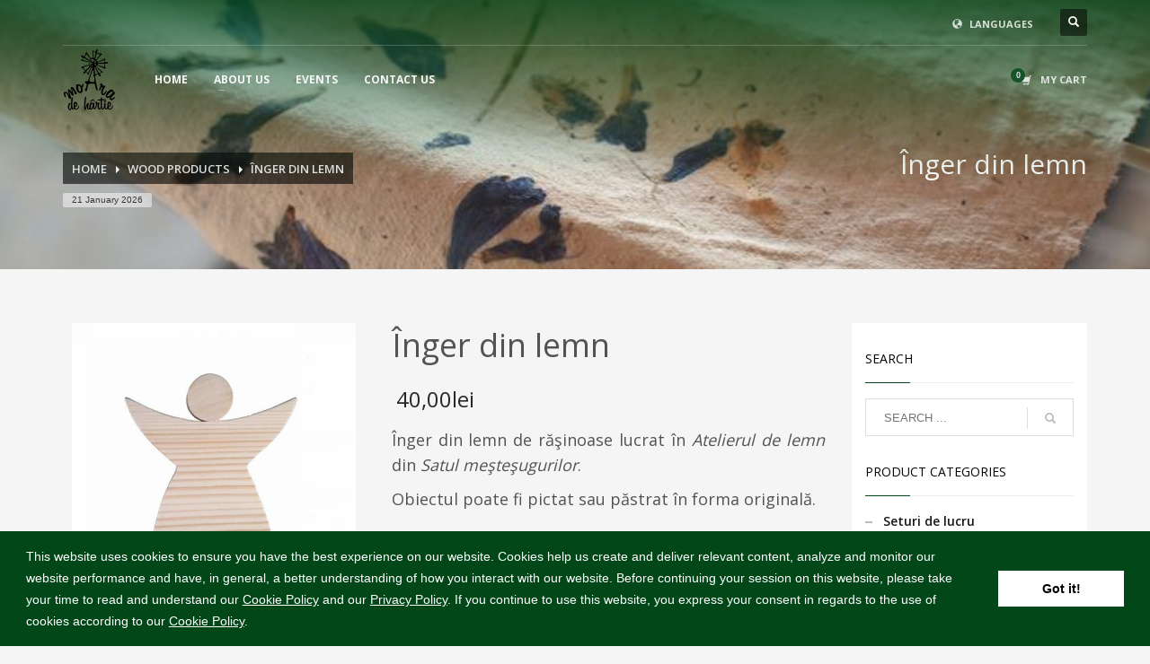

--- FILE ---
content_type: text/html; charset=UTF-8
request_url: https://www.moaradehartie.ro/en/product/inger-din-lemn/
body_size: 19655
content:
<!DOCTYPE html>
<html lang="en-US">
<head>
<meta charset="UTF-8"/>
<meta name="twitter:widgets:csp" content="on"/>
<link rel="profile" href="http://gmpg.org/xfn/11"/>
<link rel="pingback" href="https://www.moaradehartie.ro/xmlrpc.php"/>

<title>Înger din lemn &#8211; Moara de hartie</title>
<meta name='robots' content='max-image-preview:large' />
<link rel="alternate" hreflang="en-us" href="https://www.moaradehartie.ro/en/product/inger-din-lemn/" />
<link rel="alternate" hreflang="ro-ro" href="https://www.moaradehartie.ro/produs/inger-din-lemn/" />
<link rel="alternate" hreflang="x-default" href="https://www.moaradehartie.ro/produs/inger-din-lemn/" />
<script type='application/javascript'  id='pys-version-script'>console.log('PixelYourSite Free version 11.1.4.1');</script>
<link rel='dns-prefetch' href='//cdnjs.cloudflare.com' />
<link rel='dns-prefetch' href='//fonts.googleapis.com' />
<link rel="alternate" type="application/rss+xml" title="Moara de hartie &raquo; Feed" href="https://www.moaradehartie.ro/en/feed/" />
<link rel="alternate" type="application/rss+xml" title="Moara de hartie &raquo; Comments Feed" href="https://www.moaradehartie.ro/en/comments/feed/" />
<link rel="alternate" title="oEmbed (JSON)" type="application/json+oembed" href="https://www.moaradehartie.ro/en/wp-json/oembed/1.0/embed?url=https%3A%2F%2Fwww.moaradehartie.ro%2Fen%2Fproduct%2Finger-din-lemn%2F" />
<link rel="alternate" title="oEmbed (XML)" type="text/xml+oembed" href="https://www.moaradehartie.ro/en/wp-json/oembed/1.0/embed?url=https%3A%2F%2Fwww.moaradehartie.ro%2Fen%2Fproduct%2Finger-din-lemn%2F&#038;format=xml" />
<style id='wp-img-auto-sizes-contain-inline-css' type='text/css'>
img:is([sizes=auto i],[sizes^="auto," i]){contain-intrinsic-size:3000px 1500px}
/*# sourceURL=wp-img-auto-sizes-contain-inline-css */
</style>
<link rel='stylesheet' id='zn_all_g_fonts-css' href='//fonts.googleapis.com/css?family=Open+Sans%3Aregular%2C300%2C600%2C700%2C800&#038;ver=6.9' type='text/css' media='all' />
<style id='wp-emoji-styles-inline-css' type='text/css'>

	img.wp-smiley, img.emoji {
		display: inline !important;
		border: none !important;
		box-shadow: none !important;
		height: 1em !important;
		width: 1em !important;
		margin: 0 0.07em !important;
		vertical-align: -0.1em !important;
		background: none !important;
		padding: 0 !important;
	}
/*# sourceURL=wp-emoji-styles-inline-css */
</style>
<link rel='stylesheet' id='wp-block-library-css' href='https://www.moaradehartie.ro/wp-includes/css/dist/block-library/style.min.css?ver=6.9' type='text/css' media='all' />
<link rel='stylesheet' id='wc-blocks-style-css' href='https://www.moaradehartie.ro/wp-content/plugins/woocommerce/assets/client/blocks/wc-blocks.css?ver=wc-10.3.7' type='text/css' media='all' />
<style id='global-styles-inline-css' type='text/css'>
:root{--wp--preset--aspect-ratio--square: 1;--wp--preset--aspect-ratio--4-3: 4/3;--wp--preset--aspect-ratio--3-4: 3/4;--wp--preset--aspect-ratio--3-2: 3/2;--wp--preset--aspect-ratio--2-3: 2/3;--wp--preset--aspect-ratio--16-9: 16/9;--wp--preset--aspect-ratio--9-16: 9/16;--wp--preset--color--black: #000000;--wp--preset--color--cyan-bluish-gray: #abb8c3;--wp--preset--color--white: #ffffff;--wp--preset--color--pale-pink: #f78da7;--wp--preset--color--vivid-red: #cf2e2e;--wp--preset--color--luminous-vivid-orange: #ff6900;--wp--preset--color--luminous-vivid-amber: #fcb900;--wp--preset--color--light-green-cyan: #7bdcb5;--wp--preset--color--vivid-green-cyan: #00d084;--wp--preset--color--pale-cyan-blue: #8ed1fc;--wp--preset--color--vivid-cyan-blue: #0693e3;--wp--preset--color--vivid-purple: #9b51e0;--wp--preset--gradient--vivid-cyan-blue-to-vivid-purple: linear-gradient(135deg,rgb(6,147,227) 0%,rgb(155,81,224) 100%);--wp--preset--gradient--light-green-cyan-to-vivid-green-cyan: linear-gradient(135deg,rgb(122,220,180) 0%,rgb(0,208,130) 100%);--wp--preset--gradient--luminous-vivid-amber-to-luminous-vivid-orange: linear-gradient(135deg,rgb(252,185,0) 0%,rgb(255,105,0) 100%);--wp--preset--gradient--luminous-vivid-orange-to-vivid-red: linear-gradient(135deg,rgb(255,105,0) 0%,rgb(207,46,46) 100%);--wp--preset--gradient--very-light-gray-to-cyan-bluish-gray: linear-gradient(135deg,rgb(238,238,238) 0%,rgb(169,184,195) 100%);--wp--preset--gradient--cool-to-warm-spectrum: linear-gradient(135deg,rgb(74,234,220) 0%,rgb(151,120,209) 20%,rgb(207,42,186) 40%,rgb(238,44,130) 60%,rgb(251,105,98) 80%,rgb(254,248,76) 100%);--wp--preset--gradient--blush-light-purple: linear-gradient(135deg,rgb(255,206,236) 0%,rgb(152,150,240) 100%);--wp--preset--gradient--blush-bordeaux: linear-gradient(135deg,rgb(254,205,165) 0%,rgb(254,45,45) 50%,rgb(107,0,62) 100%);--wp--preset--gradient--luminous-dusk: linear-gradient(135deg,rgb(255,203,112) 0%,rgb(199,81,192) 50%,rgb(65,88,208) 100%);--wp--preset--gradient--pale-ocean: linear-gradient(135deg,rgb(255,245,203) 0%,rgb(182,227,212) 50%,rgb(51,167,181) 100%);--wp--preset--gradient--electric-grass: linear-gradient(135deg,rgb(202,248,128) 0%,rgb(113,206,126) 100%);--wp--preset--gradient--midnight: linear-gradient(135deg,rgb(2,3,129) 0%,rgb(40,116,252) 100%);--wp--preset--font-size--small: 13px;--wp--preset--font-size--medium: 20px;--wp--preset--font-size--large: 36px;--wp--preset--font-size--x-large: 42px;--wp--preset--spacing--20: 0.44rem;--wp--preset--spacing--30: 0.67rem;--wp--preset--spacing--40: 1rem;--wp--preset--spacing--50: 1.5rem;--wp--preset--spacing--60: 2.25rem;--wp--preset--spacing--70: 3.38rem;--wp--preset--spacing--80: 5.06rem;--wp--preset--shadow--natural: 6px 6px 9px rgba(0, 0, 0, 0.2);--wp--preset--shadow--deep: 12px 12px 50px rgba(0, 0, 0, 0.4);--wp--preset--shadow--sharp: 6px 6px 0px rgba(0, 0, 0, 0.2);--wp--preset--shadow--outlined: 6px 6px 0px -3px rgb(255, 255, 255), 6px 6px rgb(0, 0, 0);--wp--preset--shadow--crisp: 6px 6px 0px rgb(0, 0, 0);}:where(.is-layout-flex){gap: 0.5em;}:where(.is-layout-grid){gap: 0.5em;}body .is-layout-flex{display: flex;}.is-layout-flex{flex-wrap: wrap;align-items: center;}.is-layout-flex > :is(*, div){margin: 0;}body .is-layout-grid{display: grid;}.is-layout-grid > :is(*, div){margin: 0;}:where(.wp-block-columns.is-layout-flex){gap: 2em;}:where(.wp-block-columns.is-layout-grid){gap: 2em;}:where(.wp-block-post-template.is-layout-flex){gap: 1.25em;}:where(.wp-block-post-template.is-layout-grid){gap: 1.25em;}.has-black-color{color: var(--wp--preset--color--black) !important;}.has-cyan-bluish-gray-color{color: var(--wp--preset--color--cyan-bluish-gray) !important;}.has-white-color{color: var(--wp--preset--color--white) !important;}.has-pale-pink-color{color: var(--wp--preset--color--pale-pink) !important;}.has-vivid-red-color{color: var(--wp--preset--color--vivid-red) !important;}.has-luminous-vivid-orange-color{color: var(--wp--preset--color--luminous-vivid-orange) !important;}.has-luminous-vivid-amber-color{color: var(--wp--preset--color--luminous-vivid-amber) !important;}.has-light-green-cyan-color{color: var(--wp--preset--color--light-green-cyan) !important;}.has-vivid-green-cyan-color{color: var(--wp--preset--color--vivid-green-cyan) !important;}.has-pale-cyan-blue-color{color: var(--wp--preset--color--pale-cyan-blue) !important;}.has-vivid-cyan-blue-color{color: var(--wp--preset--color--vivid-cyan-blue) !important;}.has-vivid-purple-color{color: var(--wp--preset--color--vivid-purple) !important;}.has-black-background-color{background-color: var(--wp--preset--color--black) !important;}.has-cyan-bluish-gray-background-color{background-color: var(--wp--preset--color--cyan-bluish-gray) !important;}.has-white-background-color{background-color: var(--wp--preset--color--white) !important;}.has-pale-pink-background-color{background-color: var(--wp--preset--color--pale-pink) !important;}.has-vivid-red-background-color{background-color: var(--wp--preset--color--vivid-red) !important;}.has-luminous-vivid-orange-background-color{background-color: var(--wp--preset--color--luminous-vivid-orange) !important;}.has-luminous-vivid-amber-background-color{background-color: var(--wp--preset--color--luminous-vivid-amber) !important;}.has-light-green-cyan-background-color{background-color: var(--wp--preset--color--light-green-cyan) !important;}.has-vivid-green-cyan-background-color{background-color: var(--wp--preset--color--vivid-green-cyan) !important;}.has-pale-cyan-blue-background-color{background-color: var(--wp--preset--color--pale-cyan-blue) !important;}.has-vivid-cyan-blue-background-color{background-color: var(--wp--preset--color--vivid-cyan-blue) !important;}.has-vivid-purple-background-color{background-color: var(--wp--preset--color--vivid-purple) !important;}.has-black-border-color{border-color: var(--wp--preset--color--black) !important;}.has-cyan-bluish-gray-border-color{border-color: var(--wp--preset--color--cyan-bluish-gray) !important;}.has-white-border-color{border-color: var(--wp--preset--color--white) !important;}.has-pale-pink-border-color{border-color: var(--wp--preset--color--pale-pink) !important;}.has-vivid-red-border-color{border-color: var(--wp--preset--color--vivid-red) !important;}.has-luminous-vivid-orange-border-color{border-color: var(--wp--preset--color--luminous-vivid-orange) !important;}.has-luminous-vivid-amber-border-color{border-color: var(--wp--preset--color--luminous-vivid-amber) !important;}.has-light-green-cyan-border-color{border-color: var(--wp--preset--color--light-green-cyan) !important;}.has-vivid-green-cyan-border-color{border-color: var(--wp--preset--color--vivid-green-cyan) !important;}.has-pale-cyan-blue-border-color{border-color: var(--wp--preset--color--pale-cyan-blue) !important;}.has-vivid-cyan-blue-border-color{border-color: var(--wp--preset--color--vivid-cyan-blue) !important;}.has-vivid-purple-border-color{border-color: var(--wp--preset--color--vivid-purple) !important;}.has-vivid-cyan-blue-to-vivid-purple-gradient-background{background: var(--wp--preset--gradient--vivid-cyan-blue-to-vivid-purple) !important;}.has-light-green-cyan-to-vivid-green-cyan-gradient-background{background: var(--wp--preset--gradient--light-green-cyan-to-vivid-green-cyan) !important;}.has-luminous-vivid-amber-to-luminous-vivid-orange-gradient-background{background: var(--wp--preset--gradient--luminous-vivid-amber-to-luminous-vivid-orange) !important;}.has-luminous-vivid-orange-to-vivid-red-gradient-background{background: var(--wp--preset--gradient--luminous-vivid-orange-to-vivid-red) !important;}.has-very-light-gray-to-cyan-bluish-gray-gradient-background{background: var(--wp--preset--gradient--very-light-gray-to-cyan-bluish-gray) !important;}.has-cool-to-warm-spectrum-gradient-background{background: var(--wp--preset--gradient--cool-to-warm-spectrum) !important;}.has-blush-light-purple-gradient-background{background: var(--wp--preset--gradient--blush-light-purple) !important;}.has-blush-bordeaux-gradient-background{background: var(--wp--preset--gradient--blush-bordeaux) !important;}.has-luminous-dusk-gradient-background{background: var(--wp--preset--gradient--luminous-dusk) !important;}.has-pale-ocean-gradient-background{background: var(--wp--preset--gradient--pale-ocean) !important;}.has-electric-grass-gradient-background{background: var(--wp--preset--gradient--electric-grass) !important;}.has-midnight-gradient-background{background: var(--wp--preset--gradient--midnight) !important;}.has-small-font-size{font-size: var(--wp--preset--font-size--small) !important;}.has-medium-font-size{font-size: var(--wp--preset--font-size--medium) !important;}.has-large-font-size{font-size: var(--wp--preset--font-size--large) !important;}.has-x-large-font-size{font-size: var(--wp--preset--font-size--x-large) !important;}
/*# sourceURL=global-styles-inline-css */
</style>

<style id='classic-theme-styles-inline-css' type='text/css'>
/*! This file is auto-generated */
.wp-block-button__link{color:#fff;background-color:#32373c;border-radius:9999px;box-shadow:none;text-decoration:none;padding:calc(.667em + 2px) calc(1.333em + 2px);font-size:1.125em}.wp-block-file__button{background:#32373c;color:#fff;text-decoration:none}
/*# sourceURL=/wp-includes/css/classic-themes.min.css */
</style>
<link rel='stylesheet' id='cuteslider-css' href='https://www.moaradehartie.ro/wp-content/plugins/CuteSlider/css/cuteslider.css?ver=1.1.1' type='text/css' media='all' />
<link rel='stylesheet' id='rs-plugin-settings-css' href='https://www.moaradehartie.ro/wp-content/plugins/revslider/public/assets/css/settings.css?ver=5.4.6.3.1' type='text/css' media='all' />
<style id='rs-plugin-settings-inline-css' type='text/css'>
#rs-demo-id {}
/*# sourceURL=rs-plugin-settings-inline-css */
</style>
<link rel='stylesheet' id='photoswipe-css' href='https://www.moaradehartie.ro/wp-content/plugins/woocommerce/assets/css/photoswipe/photoswipe.min.css?ver=10.3.7' type='text/css' media='all' />
<link rel='stylesheet' id='photoswipe-default-skin-css' href='https://www.moaradehartie.ro/wp-content/plugins/woocommerce/assets/css/photoswipe/default-skin/default-skin.min.css?ver=10.3.7' type='text/css' media='all' />
<link rel='stylesheet' id='woocommerce-layout-css' href='https://www.moaradehartie.ro/wp-content/plugins/woocommerce/assets/css/woocommerce-layout.css?ver=10.3.7' type='text/css' media='all' />
<link rel='stylesheet' id='woocommerce-smallscreen-css' href='https://www.moaradehartie.ro/wp-content/plugins/woocommerce/assets/css/woocommerce-smallscreen.css?ver=10.3.7' type='text/css' media='only screen and (max-width: 767px)' />
<link rel='stylesheet' id='woocommerce-general-css' href='https://www.moaradehartie.ro/wp-content/plugins/woocommerce/assets/css/woocommerce.css?ver=10.3.7' type='text/css' media='all' />
<style id='woocommerce-inline-inline-css' type='text/css'>
.woocommerce form .form-row .required { visibility: visible; }
/*# sourceURL=woocommerce-inline-inline-css */
</style>
<link rel='stylesheet' id='wpml-legacy-dropdown-0-css' href='https://www.moaradehartie.ro/wp-content/plugins/sitepress-multilingual-cms/templates/language-switchers/legacy-dropdown/style.min.css?ver=1' type='text/css' media='all' />
<style id='wpml-legacy-dropdown-0-inline-css' type='text/css'>
.wpml-ls-statics-shortcode_actions{background-color:#eeeeee;}.wpml-ls-statics-shortcode_actions, .wpml-ls-statics-shortcode_actions .wpml-ls-sub-menu, .wpml-ls-statics-shortcode_actions a {border-color:#cdcdcd;}.wpml-ls-statics-shortcode_actions a, .wpml-ls-statics-shortcode_actions .wpml-ls-sub-menu a, .wpml-ls-statics-shortcode_actions .wpml-ls-sub-menu a:link, .wpml-ls-statics-shortcode_actions li:not(.wpml-ls-current-language) .wpml-ls-link, .wpml-ls-statics-shortcode_actions li:not(.wpml-ls-current-language) .wpml-ls-link:link {color:#444444;background-color:#ffffff;}.wpml-ls-statics-shortcode_actions .wpml-ls-sub-menu a:hover,.wpml-ls-statics-shortcode_actions .wpml-ls-sub-menu a:focus, .wpml-ls-statics-shortcode_actions .wpml-ls-sub-menu a:link:hover, .wpml-ls-statics-shortcode_actions .wpml-ls-sub-menu a:link:focus {color:#000000;background-color:#eeeeee;}.wpml-ls-statics-shortcode_actions .wpml-ls-current-language > a {color:#444444;background-color:#ffffff;}.wpml-ls-statics-shortcode_actions .wpml-ls-current-language:hover>a, .wpml-ls-statics-shortcode_actions .wpml-ls-current-language>a:focus {color:#000000;background-color:#eeeeee;}
/*# sourceURL=wpml-legacy-dropdown-0-inline-css */
</style>
<link rel='stylesheet' id='cms-navigation-style-base-css' href='https://www.moaradehartie.ro/wp-content/plugins/wpml-cms-nav/res/css/cms-navigation-base.css?ver=1.5.6' type='text/css' media='screen' />
<link rel='stylesheet' id='cms-navigation-style-css' href='https://www.moaradehartie.ro/wp-content/plugins/wpml-cms-nav/res/css/cms-navigation.css?ver=1.5.6' type='text/css' media='screen' />
<link rel='stylesheet' id='brands-styles-css' href='https://www.moaradehartie.ro/wp-content/plugins/woocommerce/assets/css/brands.css?ver=10.3.7' type='text/css' media='all' />
<link rel='stylesheet' id='hg-mailchimp-styles-css' href='https://www.moaradehartie.ro/wp-content/themes/kallyas/framework/hogash-mailchimp/assets/css/hg-mailchimp.css?ver=1.0.0' type='text/css' media='all' />
<link rel='stylesheet' id='kallyas-styles-css' href='https://www.moaradehartie.ro/wp-content/themes/kallyas/style.css?ver=4.18.1' type='text/css' media='all' />
<link rel='stylesheet' id='th-bootstrap-styles-css' href='https://www.moaradehartie.ro/wp-content/themes/kallyas/css/bootstrap.min.css?ver=4.18.1' type='text/css' media='all' />
<link rel='stylesheet' id='th-theme-template-styles-css' href='https://www.moaradehartie.ro/wp-content/themes/kallyas/css/template.min.css?ver=4.18.1' type='text/css' media='all' />
<link rel='stylesheet' id='woocommerce-overrides-css' href='https://www.moaradehartie.ro/wp-content/themes/kallyas/css/plugins/kl-woocommerce.css?ver=4.18.1' type='text/css' media='all' />
<link rel='stylesheet' id='zion-frontend-css' href='https://www.moaradehartie.ro/wp-content/themes/kallyas/framework/zion-builder/assets/css/znb_frontend.css?ver=1.0.29' type='text/css' media='all' />
<link rel='stylesheet' id='9334-layout.css-css' href='//www.moaradehartie.ro/wp-content/uploads/zion-builder/cache/9334-layout.css?ver=22fc02921f05dccdfe732681b75dd969' type='text/css' media='all' />
<link rel='stylesheet' id='kallyas-child-css' href='https://www.moaradehartie.ro/wp-content/themes/kallyas-child/style.css?ver=4.18.1' type='text/css' media='all' />
<link rel='stylesheet' id='th-theme-print-stylesheet-css' href='https://www.moaradehartie.ro/wp-content/themes/kallyas/css/print.css?ver=4.18.1' type='text/css' media='print' />
<link rel='stylesheet' id='th-theme-options-styles-css' href='//www.moaradehartie.ro/wp-content/uploads/zn_dynamic.css?ver=1764880180' type='text/css' media='all' />
<script type="text/javascript" id="cuteslider-js-extra">
/* <![CDATA[ */
var CSSettings = {"pluginPath":"https://www.moaradehartie.ro/wp-content/plugins/CuteSlider"};
//# sourceURL=cuteslider-js-extra
/* ]]> */
</script>
<script type="text/javascript" src="https://www.moaradehartie.ro/wp-content/plugins/CuteSlider/js/cute.slider.js?ver=1.1.1" id="cuteslider-js"></script>
<script type="text/javascript" src="https://www.moaradehartie.ro/wp-content/plugins/CuteSlider/js/cute.transitions.all.js?ver=1.1.1" id="cuteslider_transitions-js"></script>
<script type="text/javascript" src="//cdnjs.cloudflare.com/ajax/libs/respond.js/1.1.0/respond.min.js?ver=1.1.0" id="respond-js"></script>
<script type="text/javascript" id="jquery-core-js-extra">
/* <![CDATA[ */
var pysFacebookRest = {"restApiUrl":"https://www.moaradehartie.ro/en/wp-json/pys-facebook/v1/event","debug":""};
//# sourceURL=jquery-core-js-extra
/* ]]> */
</script>
<script type="text/javascript" src="https://www.moaradehartie.ro/wp-includes/js/jquery/jquery.min.js?ver=3.7.1" id="jquery-core-js"></script>
<script type="text/javascript" src="https://www.moaradehartie.ro/wp-includes/js/jquery/jquery-migrate.min.js?ver=3.4.1" id="jquery-migrate-js"></script>
<script type="text/javascript" src="https://www.moaradehartie.ro/wp-content/plugins/revslider/public/assets/js/jquery.themepunch.tools.min.js?ver=5.4.6.3.1" id="tp-tools-js"></script>
<script type="text/javascript" src="https://www.moaradehartie.ro/wp-content/plugins/revslider/public/assets/js/jquery.themepunch.revolution.min.js?ver=5.4.6.3.1" id="revmin-js"></script>
<script type="text/javascript" src="https://www.moaradehartie.ro/wp-content/plugins/woocommerce-incremental-product-quantities/assets/js/ipq_input_value_validation.js?ver=6.9" id="ipq_validation-js"></script>
<script type="text/javascript" src="https://www.moaradehartie.ro/wp-content/plugins/woocommerce/assets/js/jquery-blockui/jquery.blockUI.min.js?ver=2.7.0-wc.10.3.7" id="wc-jquery-blockui-js" defer="defer" data-wp-strategy="defer"></script>
<script type="text/javascript" id="wc-add-to-cart-js-extra">
/* <![CDATA[ */
var wc_add_to_cart_params = {"ajax_url":"/wp-admin/admin-ajax.php?lang=en","wc_ajax_url":"/en/?wc-ajax=%%endpoint%%","i18n_view_cart":"View cart","cart_url":"https://www.moaradehartie.ro/cos-2/","is_cart":"","cart_redirect_after_add":"no"};
//# sourceURL=wc-add-to-cart-js-extra
/* ]]> */
</script>
<script type="text/javascript" src="https://www.moaradehartie.ro/wp-content/plugins/woocommerce/assets/js/frontend/add-to-cart.min.js?ver=10.3.7" id="wc-add-to-cart-js" defer="defer" data-wp-strategy="defer"></script>
<script type="text/javascript" src="https://www.moaradehartie.ro/wp-content/plugins/woocommerce/assets/js/photoswipe/photoswipe.min.js?ver=4.1.1-wc.10.3.7" id="wc-photoswipe-js" defer="defer" data-wp-strategy="defer"></script>
<script type="text/javascript" src="https://www.moaradehartie.ro/wp-content/plugins/woocommerce/assets/js/photoswipe/photoswipe-ui-default.min.js?ver=4.1.1-wc.10.3.7" id="wc-photoswipe-ui-default-js" defer="defer" data-wp-strategy="defer"></script>
<script type="text/javascript" id="wc-single-product-js-extra">
/* <![CDATA[ */
var wc_single_product_params = {"i18n_required_rating_text":"Please select a rating","i18n_rating_options":["1 of 5 stars","2 of 5 stars","3 of 5 stars","4 of 5 stars","5 of 5 stars"],"i18n_product_gallery_trigger_text":"View full-screen image gallery","review_rating_required":"yes","flexslider":{"rtl":false,"animation":"slide","smoothHeight":true,"directionNav":false,"controlNav":"thumbnails","slideshow":false,"animationSpeed":500,"animationLoop":false,"allowOneSlide":false},"zoom_enabled":"","zoom_options":[],"photoswipe_enabled":"1","photoswipe_options":{"shareEl":false,"closeOnScroll":false,"history":false,"hideAnimationDuration":0,"showAnimationDuration":0},"flexslider_enabled":""};
//# sourceURL=wc-single-product-js-extra
/* ]]> */
</script>
<script type="text/javascript" src="https://www.moaradehartie.ro/wp-content/plugins/woocommerce/assets/js/frontend/single-product.min.js?ver=10.3.7" id="wc-single-product-js" defer="defer" data-wp-strategy="defer"></script>
<script type="text/javascript" src="https://www.moaradehartie.ro/wp-content/plugins/woocommerce/assets/js/js-cookie/js.cookie.min.js?ver=2.1.4-wc.10.3.7" id="wc-js-cookie-js" defer="defer" data-wp-strategy="defer"></script>
<script type="text/javascript" id="woocommerce-js-extra">
/* <![CDATA[ */
var woocommerce_params = {"ajax_url":"/wp-admin/admin-ajax.php?lang=en","wc_ajax_url":"/en/?wc-ajax=%%endpoint%%","i18n_password_show":"Show password","i18n_password_hide":"Hide password"};
//# sourceURL=woocommerce-js-extra
/* ]]> */
</script>
<script type="text/javascript" src="https://www.moaradehartie.ro/wp-content/plugins/woocommerce/assets/js/frontend/woocommerce.min.js?ver=10.3.7" id="woocommerce-js" defer="defer" data-wp-strategy="defer"></script>
<script type="text/javascript" src="https://www.moaradehartie.ro/wp-content/plugins/sitepress-multilingual-cms/templates/language-switchers/legacy-dropdown/script.min.js?ver=1" id="wpml-legacy-dropdown-0-js"></script>
<script type="text/javascript" src="https://www.moaradehartie.ro/wp-content/plugins/pixelyoursite/dist/scripts/jquery.bind-first-0.2.3.min.js?ver=0.2.3" id="jquery-bind-first-js"></script>
<script type="text/javascript" src="https://www.moaradehartie.ro/wp-content/plugins/pixelyoursite/dist/scripts/js.cookie-2.1.3.min.js?ver=2.1.3" id="js-cookie-pys-js"></script>
<script type="text/javascript" src="https://www.moaradehartie.ro/wp-content/plugins/pixelyoursite/dist/scripts/tld.min.js?ver=2.3.1" id="js-tld-js"></script>
<script type="text/javascript" id="pys-js-extra">
/* <![CDATA[ */
var pysOptions = {"staticEvents":{"facebook":{"woo_view_content":[{"delay":0,"type":"static","name":"ViewContent","pixelIds":["969103836550328"],"eventID":"3db8aaf9-8e01-4613-8902-4993189c7e53","params":{"content_ids":["9334"],"content_type":"product","content_name":"\u00cenger din lemn","category_name":"All products, Cadouri de Cr\u0103ciun, Seturi de lucru, Wood products","value":"40","currency":"RON","contents":[{"id":"9334","quantity":1}],"product_price":"40","page_title":"\u00cenger din lemn","post_type":"product","post_id":9334,"plugin":"PixelYourSite","user_role":"guest","event_url":"www.moaradehartie.ro/en/product/inger-din-lemn/"},"e_id":"woo_view_content","ids":[],"hasTimeWindow":false,"timeWindow":0,"woo_order":"","edd_order":""}],"init_event":[{"delay":0,"type":"static","ajaxFire":false,"name":"PageView","pixelIds":["969103836550328"],"eventID":"e4f53cdf-4172-4f22-88db-fe4a2b9e51db","params":{"page_title":"\u00cenger din lemn","post_type":"product","post_id":9334,"plugin":"PixelYourSite","user_role":"guest","event_url":"www.moaradehartie.ro/en/product/inger-din-lemn/"},"e_id":"init_event","ids":[],"hasTimeWindow":false,"timeWindow":0,"woo_order":"","edd_order":""}]}},"dynamicEvents":{"automatic_event_form":{"facebook":{"delay":0,"type":"dyn","name":"Form","pixelIds":["969103836550328"],"eventID":"7e1cec8b-cab0-412c-966f-035eaa542e1a","params":{"page_title":"\u00cenger din lemn","post_type":"product","post_id":9334,"plugin":"PixelYourSite","user_role":"guest","event_url":"www.moaradehartie.ro/en/product/inger-din-lemn/"},"e_id":"automatic_event_form","ids":[],"hasTimeWindow":false,"timeWindow":0,"woo_order":"","edd_order":""}},"automatic_event_download":{"facebook":{"delay":0,"type":"dyn","name":"Download","extensions":["","doc","exe","js","pdf","ppt","tgz","zip","xls"],"pixelIds":["969103836550328"],"eventID":"d5888d3b-4180-4ea3-bd25-3323275cebc1","params":{"page_title":"\u00cenger din lemn","post_type":"product","post_id":9334,"plugin":"PixelYourSite","user_role":"guest","event_url":"www.moaradehartie.ro/en/product/inger-din-lemn/"},"e_id":"automatic_event_download","ids":[],"hasTimeWindow":false,"timeWindow":0,"woo_order":"","edd_order":""}},"automatic_event_comment":{"facebook":{"delay":0,"type":"dyn","name":"Comment","pixelIds":["969103836550328"],"eventID":"8cb1badc-e43b-4271-b333-0feefaa12a34","params":{"page_title":"\u00cenger din lemn","post_type":"product","post_id":9334,"plugin":"PixelYourSite","user_role":"guest","event_url":"www.moaradehartie.ro/en/product/inger-din-lemn/"},"e_id":"automatic_event_comment","ids":[],"hasTimeWindow":false,"timeWindow":0,"woo_order":"","edd_order":""}}},"triggerEvents":[],"triggerEventTypes":[],"facebook":{"pixelIds":["969103836550328"],"advancedMatching":{"external_id":"fafcfeddcdefdcddccbfaabeacbed"},"advancedMatchingEnabled":true,"removeMetadata":false,"wooVariableAsSimple":false,"serverApiEnabled":true,"wooCRSendFromServer":false,"send_external_id":null,"enabled_medical":false,"do_not_track_medical_param":["event_url","post_title","page_title","landing_page","content_name","categories","category_name","tags"],"meta_ldu":false},"debug":"","siteUrl":"https://www.moaradehartie.ro","ajaxUrl":"https://www.moaradehartie.ro/wp-admin/admin-ajax.php","ajax_event":"547c24f36c","enable_remove_download_url_param":"1","cookie_duration":"7","last_visit_duration":"60","enable_success_send_form":"","ajaxForServerEvent":"1","ajaxForServerStaticEvent":"1","useSendBeacon":"1","send_external_id":"1","external_id_expire":"180","track_cookie_for_subdomains":"1","google_consent_mode":"1","gdpr":{"ajax_enabled":false,"all_disabled_by_api":false,"facebook_disabled_by_api":false,"analytics_disabled_by_api":false,"google_ads_disabled_by_api":false,"pinterest_disabled_by_api":false,"bing_disabled_by_api":false,"reddit_disabled_by_api":false,"externalID_disabled_by_api":false,"facebook_prior_consent_enabled":true,"analytics_prior_consent_enabled":true,"google_ads_prior_consent_enabled":null,"pinterest_prior_consent_enabled":true,"bing_prior_consent_enabled":true,"cookiebot_integration_enabled":false,"cookiebot_facebook_consent_category":"marketing","cookiebot_analytics_consent_category":"statistics","cookiebot_tiktok_consent_category":"marketing","cookiebot_google_ads_consent_category":"marketing","cookiebot_pinterest_consent_category":"marketing","cookiebot_bing_consent_category":"marketing","consent_magic_integration_enabled":false,"real_cookie_banner_integration_enabled":false,"cookie_notice_integration_enabled":false,"cookie_law_info_integration_enabled":false,"analytics_storage":{"enabled":true,"value":"granted","filter":false},"ad_storage":{"enabled":true,"value":"granted","filter":false},"ad_user_data":{"enabled":true,"value":"granted","filter":false},"ad_personalization":{"enabled":true,"value":"granted","filter":false}},"cookie":{"disabled_all_cookie":false,"disabled_start_session_cookie":false,"disabled_advanced_form_data_cookie":false,"disabled_landing_page_cookie":false,"disabled_first_visit_cookie":false,"disabled_trafficsource_cookie":false,"disabled_utmTerms_cookie":false,"disabled_utmId_cookie":false},"tracking_analytics":{"TrafficSource":"direct","TrafficLanding":"undefined","TrafficUtms":[],"TrafficUtmsId":[]},"GATags":{"ga_datalayer_type":"default","ga_datalayer_name":"dataLayerPYS"},"woo":{"enabled":true,"enabled_save_data_to_orders":true,"addToCartOnButtonEnabled":true,"addToCartOnButtonValueEnabled":true,"addToCartOnButtonValueOption":"price","singleProductId":9334,"removeFromCartSelector":"form.woocommerce-cart-form .remove","addToCartCatchMethod":"add_cart_hook","is_order_received_page":false,"containOrderId":false},"edd":{"enabled":false},"cache_bypass":"1768955276"};
//# sourceURL=pys-js-extra
/* ]]> */
</script>
<script type="text/javascript" src="https://www.moaradehartie.ro/wp-content/plugins/pixelyoursite/dist/scripts/public.js?ver=11.1.4.1" id="pys-js"></script>
<link rel="https://api.w.org/" href="https://www.moaradehartie.ro/en/wp-json/" /><link rel="alternate" title="JSON" type="application/json" href="https://www.moaradehartie.ro/en/wp-json/wp/v2/product/9334" /><link rel="EditURI" type="application/rsd+xml" title="RSD" href="https://www.moaradehartie.ro/xmlrpc.php?rsd" />
<meta name="generator" content="WordPress 6.9" />
<meta name="generator" content="WooCommerce 10.3.7" />
<link rel="canonical" href="https://www.moaradehartie.ro/produs/inger-din-lemn/" />
<link rel='shortlink' href='https://www.moaradehartie.ro/en/?p=9334' />
<meta name="generator" content="WPML ver:4.8.6 stt:1,46;" />
<meta name="google-site-verification" content="A_IFJxS8eSBwKydvT3Mnhr7rWV7qB69q5c7PKLbRSi4" /><script type='text/javascript' data-cfasync='false'>var _mmunch = {'front': false, 'page': false, 'post': false, 'category': false, 'author': false, 'search': false, 'attachment': false, 'tag': false};_mmunch['post'] = true; _mmunch['postData'] = {"ID":9334,"post_name":"inger-din-lemn","post_title":"\u00cenger din lemn","post_type":"product","post_author":"1","post_status":"publish"}; _mmunch['postCategories'] = []; _mmunch['postTags'] = false; _mmunch['postAuthor'] = {"name":"admin","ID":1};</script><script data-cfasync="false" src="//a.mailmunch.co/app/v1/site.js" id="mailmunch-script" data-plugin="mc_mm" data-mailmunch-site-id="125215" async></script>
<!-- This website runs the Product Feed PRO for WooCommerce by AdTribes.io plugin - version woocommercesea_option_installed_version -->
		<meta name="theme-color"
			  content="#024718">
				<meta name="viewport" content="width=device-width, initial-scale=1, maximum-scale=1"/>
		
		<!--[if lte IE 8]>
		<script type="text/javascript">
			var $buoop = {
				vs: {i: 10, f: 25, o: 12.1, s: 7, n: 9}
			};

			$buoop.ol = window.onload;

			window.onload = function () {
				try {
					if ($buoop.ol) {
						$buoop.ol()
					}
				}
				catch (e) {
				}

				var e = document.createElement("script");
				e.setAttribute("type", "text/javascript");
				e.setAttribute("src", "https://browser-update.org/update.js");
				document.body.appendChild(e);
			};
		</script>
		<![endif]-->

		<!-- for IE6-8 support of HTML5 elements -->
		<!--[if lt IE 9]>
		<script src="//html5shim.googlecode.com/svn/trunk/html5.js"></script>
		<![endif]-->
		
	<!-- Fallback for animating in viewport -->
	<noscript>
		<style type="text/css" media="screen">
			.zn-animateInViewport {visibility: visible;}
		</style>
	</noscript>
		<noscript><style>.woocommerce-product-gallery{ opacity: 1 !important; }</style></noscript>
	<meta name="generator" content="Powered by Slider Revolution 5.4.6.3.1 - responsive, Mobile-Friendly Slider Plugin for WordPress with comfortable drag and drop interface." />
<link rel="icon" href="https://www.moaradehartie.ro/wp-content/uploads/2015/11/Fav_MoaraDeHartie_26x26_png-whiteBG.png" sizes="32x32" />
<link rel="icon" href="https://www.moaradehartie.ro/wp-content/uploads/2015/11/Fav_MoaraDeHartie_26x26_png-whiteBG.png" sizes="192x192" />
<link rel="apple-touch-icon" href="https://www.moaradehartie.ro/wp-content/uploads/2015/11/Fav_MoaraDeHartie_26x26_png-whiteBG.png" />
<meta name="msapplication-TileImage" content="https://www.moaradehartie.ro/wp-content/uploads/2015/11/Fav_MoaraDeHartie_26x26_png-whiteBG.png" />
<script type="text/javascript">function setREVStartSize(e){
				try{ var i=jQuery(window).width(),t=9999,r=0,n=0,l=0,f=0,s=0,h=0;					
					if(e.responsiveLevels&&(jQuery.each(e.responsiveLevels,function(e,f){f>i&&(t=r=f,l=e),i>f&&f>r&&(r=f,n=e)}),t>r&&(l=n)),f=e.gridheight[l]||e.gridheight[0]||e.gridheight,s=e.gridwidth[l]||e.gridwidth[0]||e.gridwidth,h=i/s,h=h>1?1:h,f=Math.round(h*f),"fullscreen"==e.sliderLayout){var u=(e.c.width(),jQuery(window).height());if(void 0!=e.fullScreenOffsetContainer){var c=e.fullScreenOffsetContainer.split(",");if (c) jQuery.each(c,function(e,i){u=jQuery(i).length>0?u-jQuery(i).outerHeight(!0):u}),e.fullScreenOffset.split("%").length>1&&void 0!=e.fullScreenOffset&&e.fullScreenOffset.length>0?u-=jQuery(window).height()*parseInt(e.fullScreenOffset,0)/100:void 0!=e.fullScreenOffset&&e.fullScreenOffset.length>0&&(u-=parseInt(e.fullScreenOffset,0))}f=u}else void 0!=e.minHeight&&f<e.minHeight&&(f=e.minHeight);e.c.closest(".rev_slider_wrapper").css({height:f})					
				}catch(d){console.log("Failure at Presize of Slider:"+d)}
			};</script>
<!-- Global site tag (gtag.js) - Google Analytics -->
<script async src="https://www.googletagmanager.com/gtag/js?id=UA-60989380-39"></script>
<script>
  window.dataLayer = window.dataLayer || [];
  function gtag(){dataLayer.push(arguments);}
  gtag('js', new Date());

  gtag('config', 'UA-60989380-39');
</script>
<link rel="stylesheet" type="text/css" href="//cdnjs.cloudflare.com/ajax/libs/cookieconsent2/3.0.3/cookieconsent.min.css" />
<script src="https://cdnjs.cloudflare.com/ajax/libs/cookieconsent2/3.0.3/cookieconsent.min.js"></script>


<script>
window.addEventListener("load", function(){
window.cookieconsent.initialise({
  "palette": {
    "popup": {
      "background": "#024718",
      "text": "#ffffff"
    },
    "button": {
      "background": "#ffffff"
    }
  },
  "showLink": false,
  "content": {
    "message": "This website uses cookies to ensure you have the best experience on our website. Cookies help us create and deliver relevant content, analyze and monitor our website performance and have, in general, a better understanding of how you interact with our website. Before continuing your session on this website, please take your time to read and understand our <a style='color:#fff;text-decoration:underline;' href='https://www.moaradehartie.ro/en/cookie-declaration/'>Cookie Policy</a> and our <a style='color:#fff;text-decoration:underline;' href='https://www.moaradehartie.ro/en/privacy-policy/'>Privacy Policy</a>. If you continue to use this website, you express your consent in regards to the use of cookies according to our <a style='color:#fff;text-decoration:underline;' href='https://www.moaradehartie.ro/en/cookie-declaration/'>Cookie Policy</a>."
  }
})});
</script>


<link rel='stylesheet' id='yikes-inc-easy-mailchimp-public-styles-css' href='https://www.moaradehartie.ro/wp-content/plugins/yikes-inc-easy-mailchimp-extender/public/css/yikes-inc-easy-mailchimp-extender-public.min.css?ver=6.9' type='text/css' media='all' />
<link rel='stylesheet' id='accordion-css-css' href='https://www.moaradehartie.ro/wp-content/themes/kallyas/pagebuilder/elements/TH_Accordion/style.css?ver=4.18.1' type='text/css' media='all' />
</head>

<body  class="wp-singular product-template-default single single-product postid-9334 wp-theme-kallyas wp-child-theme-kallyas-child theme-kallyas woocommerce woocommerce-page woocommerce-no-js zn-wc-pages-classic res1170 kl-follow-menu kl-skin--light" itemscope="itemscope" itemtype="https://schema.org/WebPage" >


<div class="login_register_stuff"></div><!-- end login register stuff -->		<div id="fb-root"></div>
		<script>(function (d, s, id) {
			var js, fjs = d.getElementsByTagName(s)[0];
			if (d.getElementById(id)) {return;}
			js = d.createElement(s); js.id = id;
			js.src = "https://connect.facebook.net/en_US/sdk.js#xfbml=1&version=v3.0";
			fjs.parentNode.insertBefore(js, fjs);
		}(document, 'script', 'facebook-jssdk'));</script>
		

<div id="page_wrapper">

<header id="header" class="site-header  style7  header--follow   headerstyle-xs--image_color  sticky-resize headerstyle--default site-header--absolute nav-th--light sheader-sh--light"   role="banner" itemscope="itemscope" itemtype="https://schema.org/WPHeader" >
	<div class="kl-header-bg "></div>	<div class="site-header-wrapper sticky-top-area">

		<div class="site-header-top-wrapper topbar-style--default  sh--light">

			<div class="siteheader-container container">

				

	
	<div class="fxb-row site-header-row site-header-top ">

		<div class='fxb-col fxb fxb-start-x fxb-center-y fxb-basis-auto site-header-col-left site-header-top-left'>
								</div>

		<div class='fxb-col fxb fxb-end-x fxb-center-y fxb-basis-auto site-header-col-right site-header-top-right'>
						<ul class="sh-component topnav navLeft topnav--lang topnav-no-sc topnav-no-hdnav toplang--def"><li class="languages drop topnav-drop topnav-li"><a href="#" class="topnav-item"><i class="glyphicon glyphicon-globe kl-icon-white xs-icon"></i> <span class="hidden-xs">LANGUAGES</span></a><div class="pPanel topnav-drop-panel u-trans-all-2s"><ul class="inner topnav-drop-panel-inner"><li class="toplang-item "><a href="https://www.moaradehartie.ro/en/product/inger-din-lemn/" class="toplang-anchor"><img src="https://www.moaradehartie.ro/wp-content/plugins/sitepress-multilingual-cms/res/flags/en.png" alt="English" class="toplang-flag" /> English </a></li><li class="toplang-item "><a href="https://www.moaradehartie.ro/produs/inger-din-lemn/" class="toplang-anchor"><img src="https://www.moaradehartie.ro/wp-content/plugins/sitepress-multilingual-cms/res/flags/ro.png" alt="Română" class="toplang-flag" /> Română </a></li></ul></div></li></ul>
		<div id="search" class="sh-component header-search headsearch--def">

			<a href="#" class="searchBtn header-search-button">
				<span class="glyphicon glyphicon-search kl-icon-white"></span>
			</a>

			<div class="search-container header-search-container">
				
<form id="searchform" class="gensearch__form" action="https://www.moaradehartie.ro/en/" method="get">
	<input id="s" name="s" value="" class="inputbox gensearch__input" type="text" placeholder="SEARCH ..." />
	<button type="submit" id="searchsubmit" value="go" class="gensearch__submit glyphicon glyphicon-search"></button>
	</form>			</div>
		</div>

				</div>

	</div><!-- /.site-header-top -->

	<div class="separator site-header-separator "></div>

			</div>
		</div><!-- /.site-header-top-wrapper -->

		<div class="kl-top-header site-header-main-wrapper clearfix   header-no-bottom  sh--light">

			<div class="container siteheader-container ">

				<div class='fxb-col fxb-basis-auto'>

					

<div class="fxb-row site-header-row site-header-main ">

	<div class='fxb-col fxb fxb-start-x fxb-center-y fxb-basis-auto fxb-grow-0 site-header-col-left site-header-main-left'>
				<div id="logo-container" class="logo-container  hasHoverMe logosize--yes zn-original-logo">
			<!-- Logo -->
			<h3 class='site-logo logo ' id='logo'><a href='https://www.moaradehartie.ro/en/' class='site-logo-anch'><img class="logo-img site-logo-img" src="https://moaradehartie.ro/wp-content/uploads/2015/11/logo_footer.png"  alt="Moara de hartie" title=""  /></a></h3>			<!-- InfoCard -->
					</div>

		<div class="separator site-header-separator visible-xs"></div>	</div>

	<div class='fxb-col fxb fxb-start-x fxb-center-y fxb-basis-auto fxb-grow-0 site-header-col-center site-header-main-center'>
				<div class="sh-component main-menu-wrapper" role="navigation" itemscope="itemscope" itemtype="https://schema.org/SiteNavigationElement" >

					<div class="zn-res-menuwrapper">
			<a href="#" class="zn-res-trigger zn-menuBurger zn-menuBurger--3--s zn-menuBurger--anim1 " id="zn-res-trigger">
				<span></span>
				<span></span>
				<span></span>
			</a>
		</div><!-- end responsive menu -->
		<div id="main-menu" class="main-nav mainnav--sidepanel mainnav--active-bg mainnav--pointer-dash nav-mm--light zn_mega_wrapper "><ul id="menu-engles" class="main-menu main-menu-nav zn_mega_menu "><li id="menu-item-9914" class="main-menu-item menu-item menu-item-type-custom menu-item-object-custom menu-item-9914  main-menu-item-top  menu-item-even menu-item-depth-0"><a href="https://moaradehartie.ro/en/" class=" main-menu-link main-menu-link-top"><span>Home</span></a></li>
<li id="menu-item-9915" class="main-menu-item menu-item menu-item-type-custom menu-item-object-custom menu-item-has-children menu-item-9915  main-menu-item-top  menu-item-even menu-item-depth-0"><a class=" main-menu-link main-menu-link-top"><span>About us</span></a>
<ul class="sub-menu clearfix">
	<li id="menu-item-9911" class="main-menu-item menu-item menu-item-type-post_type menu-item-object-page menu-item-9911  main-menu-item-sub  menu-item-odd menu-item-depth-1"><a href="https://www.moaradehartie.ro/en/paper-mill-association/" class=" main-menu-link main-menu-link-sub"><span>Who we are</span></a></li>
	<li id="menu-item-9910" class="main-menu-item menu-item menu-item-type-post_type menu-item-object-page menu-item-9910  main-menu-item-sub  menu-item-odd menu-item-depth-1"><a href="https://www.moaradehartie.ro/en/paper-mill-story/" class=" main-menu-link main-menu-link-sub"><span>What we do</span></a></li>
	<li id="menu-item-9909" class="main-menu-item menu-item menu-item-type-post_type menu-item-object-page menu-item-9909  main-menu-item-sub  menu-item-odd menu-item-depth-1"><a href="https://www.moaradehartie.ro/en/schedule/" class=" main-menu-link main-menu-link-sub"><span>Visiting schedule</span></a></li>
</ul>
</li>
<li id="menu-item-9913" class="main-menu-item menu-item menu-item-type-post_type menu-item-object-page menu-item-9913  main-menu-item-top  menu-item-even menu-item-depth-0"><a href="https://www.moaradehartie.ro/en/events/" class=" main-menu-link main-menu-link-top"><span>Events</span></a></li>
<li id="menu-item-9912" class="main-menu-item menu-item menu-item-type-post_type menu-item-object-page menu-item-9912  main-menu-item-top  menu-item-even menu-item-depth-0"><a href="https://www.moaradehartie.ro/en/contact-us/" class=" main-menu-link main-menu-link-top"><span>Contact Us</span></a></li>
</ul></div>		</div>
		<!-- end main_menu -->
			</div>

	<div class='fxb-col fxb fxb-end-x fxb-center-y fxb-basis-auto fxb-sm-half site-header-col-right site-header-main-right'>

		<div class='fxb-col fxb fxb-end-x fxb-center-y fxb-basis-auto fxb-sm-half site-header-main-right-top'>
									<ul class="sh-component topnav navLeft topnav--cart topnav-no-sc topnav-no-hdnav">
				<li class="drop topnav-drop topnav-li">
					
					<a id="mycartbtn" class="kl-cart-button topnav-item kl-cart--" href="https://www.moaradehartie.ro/cos-2/" title="View your shopping cart">
								<i class="glyphicon glyphicon-shopping-cart kl-cart-icon flipX-icon xs-icon" data-count="0"></i>
	<span class="hidden-xs hidden-sm hidden-md">MY CART</span>					</a>

					<div class="pPanel topnav-drop-panel topnav--cart-panel u-trans-all-2s">
						<div class="inner topnav-drop-panel-inner topnav--cart-panel-inner cart-container">
							<div class="widget_shopping_cart_content">No products in cart.</div>
						</div>
					</div>
				</li>
			</ul>
					</div>

		
	</div>

</div><!-- /.site-header-main -->


				</div>

							</div><!-- /.siteheader-container -->

		</div><!-- /.site-header-main-wrapper -->

		

	</div><!-- /.site-header-wrapper -->
	</header>

	<div id="page_header" class="page-subheader page-subheader--auto page-subheader--inherit-hp uh_zn_def_header_style  psubhead-stheader--absolute sh-tcolor--light">

    <div class="bgback"></div>

    
    <div class="th-sparkles"></div>

    <!-- DEFAULT HEADER STYLE -->
    <div class="ph-content-wrap">
        <div class="ph-content-v-center">
            <div>
                <div class="container">
                    <div class="row">
                                                <div class="col-sm-6">
                            <ul vocab="http://schema.org/" typeof="BreadcrumbList" class="breadcrumbs fixclear bread-style--black"><li property="itemListElement" typeof="ListItem"><a property="item" typeof="WebPage" href="https://www.moaradehartie.ro/en/"><span property="name">Home</span></a><meta property="position" content="1"></li><li property="itemListElement" typeof="ListItem"><a property="item" typeof="WebPage" href="https://www.moaradehartie.ro/en/categorie-produs/wood-products/"><span property="name">Wood products</span></a><meta property="position" content="3"></li><li>Înger din lemn</li></ul><span id="current-date" class="subheader-currentdate hidden-xs">21 January 2026</span>                            <div class="clearfix"></div>
                        </div>
                        
                                                <div class="col-sm-6">
                            <div class="subheader-titles">
                                <h2 class="subheader-maintitle" itemprop="headline" >Înger din lemn</h2>                            </div>
                        </div>
                                            </div>
                    <!-- end row -->
                </div>
            </div>
        </div>
    </div>
    <div class="zn_header_bottom_style"></div></div>
			<section id="content" class="site-content shop_page">
				<div class="container">
					<div class="row">
						<div class="right_sidebar col-sm-8 col-md-9  ">
			
					
			<div class="woocommerce-notices-wrapper"></div><div id="product-9334" class="prodpage-classic product type-product post-9334 status-publish first instock product_cat-all-products product_cat-cadouri-de-craciun-en product_cat-seturi-de-lucru-en product_cat-wood-products has-post-thumbnail shipping-taxable purchasable product-type-simple">

	<div class="row product-page clearfix"><div class="single_product_main_image col-sm-5">	<div class="zn_badge_container">
			</div>
<div class="woocommerce-product-gallery woocommerce-product-gallery--with-images woocommerce-product-gallery--columns-4 images" data-columns="4" style="opacity: 0; transition: opacity .25s ease-in-out;">
	<div class="woocommerce-product-gallery__wrapper">
		<div data-thumb="https://www.moaradehartie.ro/wp-content/uploads/2017/08/Inger-de-lemn-640px-100x100.jpg" data-thumb-alt="Înger din lemn" data-thumb-srcset="https://www.moaradehartie.ro/wp-content/uploads/2017/08/Inger-de-lemn-640px-100x100.jpg 100w, https://www.moaradehartie.ro/wp-content/uploads/2017/08/Inger-de-lemn-640px-300x300.jpg 300w, https://www.moaradehartie.ro/wp-content/uploads/2017/08/Inger-de-lemn-640px-600x600.jpg 600w, https://www.moaradehartie.ro/wp-content/uploads/2017/08/Inger-de-lemn-640px-150x150.jpg 150w, https://www.moaradehartie.ro/wp-content/uploads/2017/08/Inger-de-lemn-640px-187x187.jpg 187w, https://www.moaradehartie.ro/wp-content/uploads/2017/08/Inger-de-lemn-640px.jpg 640w"  data-thumb-sizes="(max-width: 100px) 100vw, 100px" class="woocommerce-product-gallery__image"><a href="https://www.moaradehartie.ro/wp-content/uploads/2017/08/Inger-de-lemn-640px.jpg"><img width="600" height="600" src="https://www.moaradehartie.ro/wp-content/uploads/2017/08/Inger-de-lemn-640px-600x600.jpg" class="wp-post-image" alt="Înger din lemn" data-caption="" data-src="https://www.moaradehartie.ro/wp-content/uploads/2017/08/Inger-de-lemn-640px.jpg" data-large_image="https://www.moaradehartie.ro/wp-content/uploads/2017/08/Inger-de-lemn-640px.jpg" data-large_image_width="640" data-large_image_height="640" decoding="async" fetchpriority="high" srcset="https://www.moaradehartie.ro/wp-content/uploads/2017/08/Inger-de-lemn-640px-600x600.jpg 600w, https://www.moaradehartie.ro/wp-content/uploads/2017/08/Inger-de-lemn-640px-300x300.jpg 300w, https://www.moaradehartie.ro/wp-content/uploads/2017/08/Inger-de-lemn-640px-100x100.jpg 100w, https://www.moaradehartie.ro/wp-content/uploads/2017/08/Inger-de-lemn-640px-150x150.jpg 150w, https://www.moaradehartie.ro/wp-content/uploads/2017/08/Inger-de-lemn-640px-187x187.jpg 187w, https://www.moaradehartie.ro/wp-content/uploads/2017/08/Inger-de-lemn-640px.jpg 640w" sizes="(max-width: 600px) 100vw, 600px" /></a></div>	</div>
</div>
</div><div class="main-data col-sm-7">
	<div class="summary entry-summary">
		<h1 class="product_title entry-title">Înger din lemn</h1><p class="price"><span class="woocommerce-Price-amount amount"><bdi>40,00<span class="woocommerce-Price-currencySymbol">lei</span></bdi></span></p>
<div class="woocommerce-product-details__short-description">
	<div class="kw-details-desc"><div>
<div class="desc kw-details-desc">
<h4 style="text-align: justify;">Înger din lemn de răşinoase lucrat în <em>Atelierul de lemn</em> din <em>Satul meşteşugurilor</em>.</h4>
<h4 style="text-align: justify;">Obiectul poate fi pictat sau păstrat în forma originală.</h4>
</div>
</div>
</div></div>
<p class="stock in-stock">5 in stock</p>

	
	<form class="cart" action="https://www.moaradehartie.ro/en/product/inger-din-lemn/" method="post" enctype='multipart/form-data'>
		
		<div class="quantity">
		<label class="screen-reader-text" for="quantity_69701d8c4cd55">Înger din lemn quantity</label>
	<input
		type="number"
				id="quantity_69701d8c4cd55"
		class="input-text qty text"
		name="quantity"
		value="1"
		aria-label="Product quantity"
				min="1"
					max="5"
							step="1"
			placeholder=""
			inputmode="numeric"
			autocomplete="off"
			/>
	</div>

		<button type="submit" name="add-to-cart" value="9334" class="single_add_to_cart_button button alt">Add to cart</button>

			</form>

	
<div class="product_meta">

	
	
		<span class="sku_wrapper">SKU: <span class="sku">500309</span></span>

	
	<span class="posted_in">Categories: <a href="https://www.moaradehartie.ro/en/categorie-produs/all-products/" rel="tag">All products</a>, <a href="https://www.moaradehartie.ro/en/categorie-produs/cadouri-de-craciun-en/" rel="tag">Cadouri de Crăciun</a>, <a href="https://www.moaradehartie.ro/en/categorie-produs/seturi-de-lucru-en/" rel="tag">Seturi de lucru</a>, <a href="https://www.moaradehartie.ro/en/categorie-produs/wood-products/" rel="tag">Wood products</a></span>
	
	
</div>
	</div>

	</div></div>
	<div class="woocommerce-tabs wc-tabs-wrapper">
		<ul class="tabs wc-tabs" role="tablist">
							<li role="presentation" class="additional_information_tab" id="tab-title-additional_information">
					<a href="#tab-additional_information" role="tab" aria-controls="tab-additional_information">
						Additional information					</a>
				</li>
					</ul>
					<div class="woocommerce-Tabs-panel woocommerce-Tabs-panel--additional_information panel entry-content wc-tab" id="tab-additional_information" role="tabpanel" aria-labelledby="tab-title-additional_information">
				
	<h2>Additional information</h2>

<table class="woocommerce-product-attributes shop_attributes" aria-label="Product Details">
			<tr class="woocommerce-product-attributes-item woocommerce-product-attributes-item--dimensions">
			<th class="woocommerce-product-attributes-item__label" scope="row">Dimensions</th>
			<td class="woocommerce-product-attributes-item__value">10 &times; 12 cm</td>
		</tr>
	</table>
			</div>
		
			</div>


	<section class="up-sells upsells products">
					<h2>You may also like&hellip;</h2>
		
		<ul class="products columns-4">

			
				<li class="prodpage-classic product type-product post-11742 status-publish first onbackorder product_cat-seturi-de-lucru-en product_cat-all-products product_cat-wood-products has-post-thumbnail shipping-taxable purchasable product-type-simple">
		<div class="product-list-item text-custom-parent-hov prod-layout-classic">
<a href="https://www.moaradehartie.ro/en/product/macheta-asamblare-avion/" class="woocommerce-LoopProduct-link woocommerce-loop-product__link">	<div class="zn_badge_container">
			</div>
<span class="kw-prodimage"><img src="https://www.moaradehartie.ro/wp-content/uploads/2020/03/Avion-macheta-asamblata-265x265_c.jpg" title="Avion macheta asamblata" alt="" class="kw-prodimage-img" width="265" height="265"  /><img src="https://www.moaradehartie.ro/wp-content/uploads/2020/03/Avion-piese-site-1200px-265x265_c.jpg" title="Avion piese site 1200px" alt="" class="kw-prodimage-img-secondary" width="265" height="265"  /></span>	<div class="kw-details clearfix">
		<h3 class="kw-details-title text-custom-child" itemprop="headline" >Set asamblare avion de lemn</h3>
<div class="kw-details-desc"><h4 style="text-align: justify;">Set asamblare machetă avion, din lemn lucrat în <em>Atelierul de lemn </em>din <em>Satul meşteşugurilor. </em>Setul are un grad de dificultate medie şi este gândit pentru a putea fi montat de către copii. Ulterior asamblării, macheta poate fi pictată, dezvoltând astfel imaginaţia celor mici. Este o jucărie creativă, ce solicită atenţie şi concentrare însă în acelaşi timp oferă ocazia petrecerii timpului liber într-un mod inventiv.</h4>
<h4 style="text-align: justify;">Corpul avionului are lungimea de 20 de centimetri, iar aripile au anvergura de 21 de centimetri.</h4>
</div>
	<span class="price"><span class="woocommerce-Price-amount amount"><bdi>65,00<span class="woocommerce-Price-currencySymbol">lei</span></bdi></span></span>
	</div> <!-- Close details clearfix -->
	</a><span class="kw-actions"><a href="/en/product/inger-din-lemn/?add-to-cart=11742" aria-describedby="woocommerce_loop_add_to_cart_link_describedby_11742" data-quantity="1" class="actions-addtocart  product_type_simple add_to_cart_button ajax_add_to_cart" data-product_id="11742" data-product_sku="500311-1" aria-label="Add to cart: &ldquo;Set asamblare avion de lemn&rdquo;" rel="nofollow" data-success_message="&ldquo;Set asamblare avion de lemn&rdquo; has been added to your cart" role="button">Add to cart</a><a class="actions-moreinfo" href="https://www.moaradehartie.ro/en/product/macheta-asamblare-avion/" title="MORE INFO">MORE INFO</a></span>	<span id="woocommerce_loop_add_to_cart_link_describedby_11742" class="screen-reader-text">
			</span>
	</div> <!-- Close product-list-item -->
</li>

			
				<li class="prodpage-classic product type-product post-9329 status-publish instock product_cat-seturi-de-lucru-en product_cat-all-products product_cat-wood-products has-post-thumbnail shipping-taxable purchasable product-type-simple">
		<div class="product-list-item text-custom-parent-hov prod-layout-classic">
<a href="https://www.moaradehartie.ro/en/product/iepure-din-lemn/" class="woocommerce-LoopProduct-link woocommerce-loop-product__link">	<div class="zn_badge_container">
			</div>
<span class="kw-prodimage"><img src="https://www.moaradehartie.ro/wp-content/uploads/2017/08/Jucarii-lemn-iepure-640px-265x265_c.jpg" title="Jucarii lemn &#8211; iepure 640px" alt="" class="kw-prodimage-img" width="265" height="265"  /></span>	<div class="kw-details clearfix">
		<h3 class="kw-details-title text-custom-child" itemprop="headline" >Iepure din lemn</h3>
<div class="kw-details-desc"><div>
<div class="desc kw-details-desc">
<h4 style="text-align: justify;">Jucărie din lemn de răşinoase lucrată în <em>Atelierul de lemn</em> din <em>Satul meşteşugurilor</em>, ce face parte dintr-o serie ce reprezintă animale domestice ce se găsesc în gospodăriile din Comana.</h4>
<h4 style="text-align: justify;">Jucăria poate fi pictată sau păstrată în forma originală.</h4>
</div>
</div>
</div>
	<span class="price"><span class="woocommerce-Price-amount amount"><bdi>30,00<span class="woocommerce-Price-currencySymbol">lei</span></bdi></span></span>
	</div> <!-- Close details clearfix -->
	</a><span class="kw-actions"><a href="/en/product/inger-din-lemn/?add-to-cart=9329" aria-describedby="woocommerce_loop_add_to_cart_link_describedby_9329" data-quantity="1" class="actions-addtocart  product_type_simple add_to_cart_button ajax_add_to_cart" data-product_id="9329" data-product_sku="500304" aria-label="Add to cart: &ldquo;Iepure din lemn&rdquo;" rel="nofollow" data-success_message="&ldquo;Iepure din lemn&rdquo; has been added to your cart" role="button">Add to cart</a><a class="actions-moreinfo" href="https://www.moaradehartie.ro/en/product/iepure-din-lemn/" title="MORE INFO">MORE INFO</a></span>	<span id="woocommerce_loop_add_to_cart_link_describedby_9329" class="screen-reader-text">
			</span>
	</div> <!-- Close product-list-item -->
</li>

			
				<li class="prodpage-classic product type-product post-9336 status-publish outofstock product_cat-seturi-de-lucru-en product_cat-all-products product_cat-wood-products has-post-thumbnail shipping-taxable purchasable product-type-simple">
		<div class="product-list-item text-custom-parent-hov prod-layout-classic">
<a href="https://www.moaradehartie.ro/en/product/cal-din-lemn/" class="woocommerce-LoopProduct-link woocommerce-loop-product__link">	<div class="zn_badge_container">
			</div>
<span class="kw-prodimage"><img src="https://www.moaradehartie.ro/wp-content/uploads/2017/08/Jucarii-lemn-cal-640px-265x265_c.jpg" title="Jucarii lemn &#8211; cal 640px" alt="" class="kw-prodimage-img" width="265" height="265"  /></span>	<div class="kw-details clearfix">
		<h3 class="kw-details-title text-custom-child" itemprop="headline" >Cal din lemn</h3>
<div class="kw-details-desc"><h4 style="text-align: justify;">Jucărie din lemn de răşinoase lucrată în <em>Atelierul de lemn</em> din<em> Satul meşteşugurilor</em>, ce face parte dintr-o serie ce reprezintă animale domestice ce se regăsesc în gospodăriile din Comana.</h4>
<h4 style="text-align: justify;">Jucăria poate fi pictată sau păstrată în forma originală.</h4>
</div>
	<span class="price"><span class="woocommerce-Price-amount amount"><bdi>30,00<span class="woocommerce-Price-currencySymbol">lei</span></bdi></span></span>
	</div> <!-- Close details clearfix -->
	</a><span class="kw-actions"><a href="https://www.moaradehartie.ro/en/product/cal-din-lemn/" aria-describedby="woocommerce_loop_add_to_cart_link_describedby_9336" data-quantity="1" class="actions-addtocart  product_type_simple" data-product_id="9336" data-product_sku="500311" aria-label="Read more about &ldquo;Cal din lemn&rdquo;" rel="nofollow" data-success_message="">Read more</a><a class="actions-moreinfo" href="https://www.moaradehartie.ro/en/product/cal-din-lemn/" title="MORE INFO">MORE INFO</a></span>	<span id="woocommerce_loop_add_to_cart_link_describedby_9336" class="screen-reader-text">
			</span>
	</div> <!-- Close product-list-item -->
</li>

			
		</ul>

	</section>

	
	<section class="related products">

					<h2>Related products</h2>
				<ul class="products columns-3">

			
					<li class="prodpage-classic product type-product post-7815 status-publish first onbackorder product_cat-all-products has-post-thumbnail shipping-taxable purchasable product-type-simple">
		<div class="product-list-item text-custom-parent-hov prod-layout-classic">
<a href="https://www.moaradehartie.ro/en/product/carnet-de-insemnari-doamna-roxanda-mic/" class="woocommerce-LoopProduct-link woocommerce-loop-product__link">	<div class="zn_badge_container">
			</div>
<span class="kw-prodimage"><img src="https://www.moaradehartie.ro/wp-content/uploads/2016/07/Roxanda-265x265_c.jpg" title="Roxanda" alt="" class="kw-prodimage-img" width="265" height="265"  /></span>	<div class="kw-details clearfix">
		<h3 class="kw-details-title text-custom-child" itemprop="headline" >Notebook – Lady Roxanda</h3>
<div class="kw-details-desc"><h5 style="text-align: justify;">This <em>notebook</em> is part of the series dedicated to the works of art belonging to the national cultural heritage hosted by the <strong><em>National Museum of Art of Romania</em> </strong>and was manufactured within the <strong>Paper Mill</strong> workshop-museum in <strong>Comana</strong>, using historical bookbinding equipment. Out of love of nature and in order to give a personal touch to these small cultural objects, we used recycled paper and cardboard, which took shape under our hands.</h5>
</div>
	<span class="price"><span class="woocommerce-Price-amount amount"><bdi>20,00<span class="woocommerce-Price-currencySymbol">lei</span></bdi></span></span>
	</div> <!-- Close details clearfix -->
	</a><span class="kw-actions"><a href="/en/product/inger-din-lemn/?add-to-cart=7815" aria-describedby="woocommerce_loop_add_to_cart_link_describedby_7815" data-quantity="1" class="actions-addtocart  product_type_simple add_to_cart_button ajax_add_to_cart" data-product_id="7815" data-product_sku="" aria-label="Add to cart: &ldquo;Notebook – Lady Roxanda&rdquo;" rel="nofollow" data-success_message="&ldquo;Notebook – Lady Roxanda&rdquo; has been added to your cart" role="button">Add to cart</a><a class="actions-moreinfo" href="https://www.moaradehartie.ro/en/product/carnet-de-insemnari-doamna-roxanda-mic/" title="MORE INFO">MORE INFO</a></span>	<span id="woocommerce_loop_add_to_cart_link_describedby_7815" class="screen-reader-text">
			</span>
	</div> <!-- Close product-list-item -->
</li>

			
					<li class="prodpage-classic product type-product post-7735 status-publish onbackorder product_cat-all-products has-post-thumbnail shipping-taxable purchasable product-type-simple">
		<div class="product-list-item text-custom-parent-hov prod-layout-classic">
<a href="https://www.moaradehartie.ro/en/product/carnet-de-insemnari-nicolae-grigorescu-mic/" class="woocommerce-LoopProduct-link woocommerce-loop-product__link">	<div class="zn_badge_container">
			</div>
<span class="kw-prodimage"><img src="https://www.moaradehartie.ro/wp-content/uploads/2016/07/Grigorescu-265x265_c.jpg" title="Grigorescu" alt="" class="kw-prodimage-img" width="265" height="265"  /></span>	<div class="kw-details clearfix">
		<h3 class="kw-details-title text-custom-child" itemprop="headline" >Notebook – Nicolae Grigorescu</h3>
<div class="kw-details-desc"><h5 style="text-align: justify;">This <em>notebook</em> is part of the series dedicated to the works of art belonging to the national cultural heritage hosted by the <strong><em>National Museum of Art of Romania</em> </strong>and was manufactured within the <strong>Paper Mill</strong> workshop-museum in <strong>Comana</strong>, using historical bookbinding equipment. Out of love of nature and in order to give a personal touch to these small cultural objects, we used recycled paper and cardboard, which took shape under our hands.</h5>
</div>
	<span class="price"><span class="woocommerce-Price-amount amount"><bdi>20,00<span class="woocommerce-Price-currencySymbol">lei</span></bdi></span></span>
	</div> <!-- Close details clearfix -->
	</a><span class="kw-actions"><a href="/en/product/inger-din-lemn/?add-to-cart=7735" aria-describedby="woocommerce_loop_add_to_cart_link_describedby_7735" data-quantity="1" class="actions-addtocart  product_type_simple add_to_cart_button ajax_add_to_cart" data-product_id="7735" data-product_sku="" aria-label="Add to cart: &ldquo;Notebook – Nicolae Grigorescu&rdquo;" rel="nofollow" data-success_message="&ldquo;Notebook – Nicolae Grigorescu&rdquo; has been added to your cart" role="button">Add to cart</a><a class="actions-moreinfo" href="https://www.moaradehartie.ro/en/product/carnet-de-insemnari-nicolae-grigorescu-mic/" title="MORE INFO">MORE INFO</a></span>	<span id="woocommerce_loop_add_to_cart_link_describedby_7735" class="screen-reader-text">
			</span>
	</div> <!-- Close product-list-item -->
</li>

			
					<li class="prodpage-classic product type-product post-7859 status-publish last instock product_cat-all-products has-post-thumbnail shipping-taxable purchasable product-type-simple">
		<div class="product-list-item text-custom-parent-hov prod-layout-classic">
<a href="https://www.moaradehartie.ro/en/product/carnet-de-insemnari-isaac-levitan-mic/" class="woocommerce-LoopProduct-link woocommerce-loop-product__link">	<div class="zn_badge_container">
			</div>
<span class="kw-prodimage"><img src="https://www.moaradehartie.ro/wp-content/uploads/2016/07/Imagine-coperta-Isaac-Levitan-265x265_c.jpg" title="Imagine coperta Isaac Levitan" alt="" class="kw-prodimage-img" width="265" height="265"  /></span>	<div class="kw-details clearfix">
		<h3 class="kw-details-title text-custom-child" itemprop="headline" >Notebook Golden Autumn &#8211; Isaac Levitan</h3>
<div class="kw-details-desc"><h5 style="text-align: justify;">Notebook handmade within Comana Paper Mill Workshop-Museum from environmentally friendly recycled paper, having a beautiful painting on its covers: Golden Autumn, by Isaac Levitan.<br />
The notebook is available in A5, A6 and A7 sizes.</h5>
</div>
	<span class="price"><span class="woocommerce-Price-amount amount"><bdi>13,00<span class="woocommerce-Price-currencySymbol">lei</span></bdi></span></span>
	</div> <!-- Close details clearfix -->
	</a><span class="kw-actions"><a href="/en/product/inger-din-lemn/?add-to-cart=7859" aria-describedby="woocommerce_loop_add_to_cart_link_describedby_7859" data-quantity="1" class="actions-addtocart  product_type_simple add_to_cart_button ajax_add_to_cart" data-product_id="7859" data-product_sku="" aria-label="Add to cart: &ldquo;Notebook Golden Autumn - Isaac Levitan&rdquo;" rel="nofollow" data-success_message="&ldquo;Notebook Golden Autumn - Isaac Levitan&rdquo; has been added to your cart" role="button">Add to cart</a><a class="actions-moreinfo" href="https://www.moaradehartie.ro/en/product/carnet-de-insemnari-isaac-levitan-mic/" title="MORE INFO">MORE INFO</a></span>	<span id="woocommerce_loop_add_to_cart_link_describedby_7859" class="screen-reader-text">
			</span>
	</div> <!-- Close product-list-item -->
</li>

			
		</ul>

	</section>
	</div>


		
				</div>
						<!-- sidebar -->
						<aside class=" col-sm-4 col-md-3 " role="complementary" itemscope="itemscope" itemtype="https://schema.org/WPSideBar" ><div class="zn_sidebar sidebar kl-sidebar--light element-scheme--light"><div id="search-8" class="widget zn-sidebar-widget widget_search"><h3 class="widgettitle zn-sidebar-widget-title title">SEARCH</h3>
<form id="searchform" class="gensearch__form" action="https://www.moaradehartie.ro/en/" method="get">
	<input id="s" name="s" value="" class="inputbox gensearch__input" type="text" placeholder="SEARCH ..." />
	<button type="submit" id="searchsubmit" value="go" class="gensearch__submit glyphicon glyphicon-search"></button>
	</form></div><div id="woocommerce_product_categories-4" class="widget zn-sidebar-widget woocommerce widget_product_categories"><h3 class="widgettitle zn-sidebar-widget-title title">Product Categories</h3><ul class="product-categories"><li class="cat-item cat-item-373 current-cat"><a href="https://www.moaradehartie.ro/en/categorie-produs/seturi-de-lucru-en/">Seturi de lucru</a></li>
<li class="cat-item cat-item-343"><a href="https://www.moaradehartie.ro/en/categorie-produs/martisoare-si-cadouri-de-primavara-en/">Mărţişoare şi cadouri de primăvară</a></li>
<li class="cat-item cat-item-342"><a href="https://www.moaradehartie.ro/en/categorie-produs/cadouri-de-craciun-en/">Cadouri de Crăciun</a></li>
<li class="cat-item cat-item-327"><a href="https://www.moaradehartie.ro/en/categorie-produs/uncategorized/">Uncategorized</a></li>
<li class="cat-item cat-item-267"><a href="https://www.moaradehartie.ro/en/categorie-produs/products-made-of-reed-en/">Products made of reed</a></li>
<li class="cat-item cat-item-266"><a href="https://www.moaradehartie.ro/en/categorie-produs/pottery-products-en/">Pottery products</a></li>
<li class="cat-item cat-item-265"><a href="https://www.moaradehartie.ro/en/categorie-produs/products-woven-at-the-hand-loom-en/">Products woven at the hand loom</a></li>
<li class="cat-item cat-item-91"><a href="https://www.moaradehartie.ro/en/categorie-produs/all-products/">All products</a></li>
<li class="cat-item cat-item-84"><a href="https://www.moaradehartie.ro/en/categorie-produs/notebooks/">Notebooks</a></li>
<li class="cat-item cat-item-82"><a href="https://www.moaradehartie.ro/en/categorie-produs/handmade-paper-products/">Handmade paper products</a></li>
<li class="cat-item cat-item-80"><a href="https://www.moaradehartie.ro/en/categorie-produs/comana_souvenirs/">Comana souvenirs</a></li>
<li class="cat-item cat-item-78"><a href="https://www.moaradehartie.ro/en/categorie-produs/presents/">Presents</a></li>
<li class="cat-item cat-item-76"><a href="https://www.moaradehartie.ro/en/categorie-produs/wood-products/">Wood products</a></li>
</ul></div></div></aside>					</div>
				</div>
			</section>
			
	
	<footer id="footer" class="site-footer"  role="contentinfo" itemscope="itemscope" itemtype="https://schema.org/WPFooter" >
		<div class="container">
			<div class="row"><div class="col-sm-4"><div id="custom_html-3" class="widget_text widget widget_custom_html"><h3 class="widgettitle title m_title m_title_ext text-custom">FOLLOW US ON FACEBOOK</h3><div class="textwidget custom-html-widget"><div class="fb-page" data-href="https://www.facebook.com/moaradehartie" data-small-header="false" data-adapt-container-width="true" data-hide-cover="false" data-show-facepile="false" data-show-posts="false"><div class="fb-xfbml-parse-ignore"><blockquote cite="https://www.facebook.com/moaradehartie"><a href="https://www.facebook.com/moaradehartie">Moara de hartie</a></blockquote></div></div></div></div></div><div class="col-sm-4"><div id="text-9" class="widget widget_text"><h3 class="widgettitle title m_title m_title_ext text-custom">NEWSLETTER SIGNUP</h3>			<div class="textwidget"><p>By subscribing to our mailing list you will always be update with the latest news from us.</p>
<p>We never spam!</p>
</div>
		</div><div id="yikes_easy_mc_widget-5" class="widget widget_yikes_easy_mc_widget"><h3 class="widgettitle title m_title m_title_ext text-custom">Email address</h3>
	<section id="yikes-mailchimp-container-1" class="yikes-mailchimp-container yikes-mailchimp-container-1 ">
				<form id="subscribe-1" class="yikes-easy-mc-form yikes-easy-mc-form-1  " method="POST" data-attr-form-id="1">

													<label for="yikes-easy-mc-form-1-EMAIL"  class="EMAIL-label yikes-mailchimp-field-required ">

										<!-- dictate label visibility -->
																					<span class="EMAIL-label">
												Email Address											</span>
										
										<!-- Description Above -->
										
										<input id="yikes-easy-mc-form-1-EMAIL"  name="EMAIL"  placeholder=""  class="yikes-easy-mc-email "  required="required" type="email"  value="">

										<!-- Description Below -->
										
									</label>
									
				<!-- Honeypot Trap -->
				<input type="hidden" name="yikes-mailchimp-honeypot" id="yikes-mailchimp-honeypot-1" value="">

				<!-- List ID -->
				<input type="hidden" name="yikes-mailchimp-associated-list-id" id="yikes-mailchimp-associated-list-id-1" value="abefc76e23">

				<!-- The form that is being submitted! Used to display error/success messages above the correct form -->
				<input type="hidden" name="yikes-mailchimp-submitted-form" id="yikes-mailchimp-submitted-form-1" value="1">

				<!-- Submit Button -->
				<button type="submit" class="yikes-easy-mc-submit-button yikes-easy-mc-submit-button-1 btn btn-primary "> <span class="yikes-mailchimp-submit-button-span-text">JOIN US</span></button>				<!-- Nonce Security Check -->
				<input type="hidden" id="yikes_easy_mc_new_subscriber_1" name="yikes_easy_mc_new_subscriber" value="6a76a2e0da">
				<input type="hidden" name="_wp_http_referer" value="/en/product/inger-din-lemn/" />
			</form>
			<!-- Mailchimp Form generated by Easy Forms for Mailchimp v6.8.10 (https://wordpress.org/plugins/yikes-inc-easy-mailchimp-extender/) -->

			</section>
	</div></div><div class="col-sm-4"><div id="text_contact-3" class="widget widget_text_contact"><h3 class="widgettitle title m_title m_title_ext text-custom">GET IN TOUCH WITH US</h3>
		<div class="textwidget contact-details"><p>Mobile: <a href="tel:0723266262">0723 COMANA (266262)</a>,  <a href="tel:0743266262 ">0743 COMANA (266262)</a>, <a href="tel:0372266262 "> 0372 COMANA (266262)</a><br />
Email: <a href="#">echipa@moaradehartie.ro</a><br />
Address: 278-280, Funieru, St., Comana,  Giurgiu</p>
<p><a href="https://www.google.com/maps/d/u/0/viewer?ll=44.299773%2C26.126175&spn=0.256033%2C0.617294&msa=0&mid=zzb5BVVQX5K8.kRq9wcYCPL8E" target="_blank"><i class="glyphicon glyphicon-map-marker kl-icon-white"></i> Open in Google Maps</a></p></div>

		</div></div></div><!-- end row --><div class="row"><div class="col-sm-4"></div><div class="col-sm-4"></div><div class="col-sm-4"></div></div><!-- end row -->
			<div class="row">
				<div class="col-sm-12">
					<div class="bottom site-footer-bottom clearfix">

						<div class="zn_footer_nav-wrapper"><ul id="menu-footer-menu-ro" class="footer_nav"><li id="menu-item-9931" class="menu-item menu-item-type-post_type menu-item-object-page menu-item-9931"><a href="https://www.moaradehartie.ro/en/terms-and-conditions/">Terms and conditions</a></li>
<li id="menu-item-9930" class="menu-item menu-item-type-post_type menu-item-object-page menu-item-9930"><a rel="privacy-policy" href="https://www.moaradehartie.ro/en/privacy-policy/">Privacy policy</a></li>
</ul></div>
						
						
						<div class="col-lg-4 col-md-4 col-sm-4 col-xs-12">
							<div class="copyright footer-copyright">								

								<a href="https://www.moaradehartie.ro/en/" class="footer-copyright-link"><img class="footer-copyright-img" src="https://www.moaradehartie.ro/wp-content/uploads/2015/11/logo_footer.png"  width="60" height="70" alt="Moara de hartie" /></a><p class="footer-copyright-text">&copy; 2026 Toate drepturile rezervate. </p>							</div><!-- end copyright -->
						</div>	
						
						<div class="f_menu col-lg-4 col-md-4 col-sm-4 col-xs-12">
							<div class="menu-engles-container"><ul id="menu-engles-1" class="menu"><li class="menu-item menu-item-type-custom menu-item-object-custom menu-item-9914"><a href="https://moaradehartie.ro/en/">Home</a></li>
<li class="menu-item menu-item-type-custom menu-item-object-custom menu-item-has-children menu-item-9915"><a>About us</a>
<ul class="sub-menu">
	<li class="menu-item menu-item-type-post_type menu-item-object-page menu-item-9911"><a href="https://www.moaradehartie.ro/en/paper-mill-association/">Who we are</a></li>
	<li class="menu-item menu-item-type-post_type menu-item-object-page menu-item-9910"><a href="https://www.moaradehartie.ro/en/paper-mill-story/">What we do</a></li>
	<li class="menu-item menu-item-type-post_type menu-item-object-page menu-item-9909"><a href="https://www.moaradehartie.ro/en/schedule/">Visiting schedule</a></li>
</ul>
</li>
<li class="menu-item menu-item-type-post_type menu-item-object-page menu-item-9913"><a href="https://www.moaradehartie.ro/en/events/">Events</a></li>
<li class="menu-item menu-item-type-post_type menu-item-object-page menu-item-9912"><a href="https://www.moaradehartie.ro/en/contact-us/">Contact Us</a></li>
</ul></div>							
						</div>

						<div class="web_dev col-lg-4 col-md-4 col-sm-4 col-xs-12" >
							<p><a href="https://zalle.ro/" target="_blank">Web design and development by Zalle</a></p>
						</div>

					</div>
					<!-- end bottom -->
				</div>
			</div>
			<!-- end row -->
		</div>
	</footer>
</div><!-- end page_wrapper -->

<a href="#" id="totop" class="u-trans-all-2s js-scroll-event" data-forch="300" data-visibleclass="on--totop">TOP</a>

<script type="speculationrules">
{"prefetch":[{"source":"document","where":{"and":[{"href_matches":"/en/*"},{"not":{"href_matches":["/wp-*.php","/wp-admin/*","/wp-content/uploads/*","/wp-content/*","/wp-content/plugins/*","/wp-content/themes/kallyas-child/*","/wp-content/themes/kallyas/*","/en/*\\?(.+)"]}},{"not":{"selector_matches":"a[rel~=\"nofollow\"]"}},{"not":{"selector_matches":".no-prefetch, .no-prefetch a"}}]},"eagerness":"conservative"}]}
</script>
<script type="application/ld+json">{"@context":"https:\/\/schema.org\/","@type":"Product","@id":"https:\/\/www.moaradehartie.ro\/en\/product\/inger-din-lemn\/#product","name":"\u00cenger din lemn","url":"https:\/\/www.moaradehartie.ro\/en\/product\/inger-din-lemn\/","description":"\u00cenger din lemn de r\u0103\u015finoase lucrat \u00een Atelierul de lemn din Satul me\u015fte\u015fugurilor.\r\nObiectul poate fi pictat sau p\u0103strat \u00een forma original\u0103.","image":"https:\/\/www.moaradehartie.ro\/wp-content\/uploads\/2017\/08\/Inger-de-lemn-640px.jpg","sku":"500309","offers":[{"@type":"Offer","priceSpecification":[{"@type":"UnitPriceSpecification","price":"40.00","priceCurrency":"RON","valueAddedTaxIncluded":false,"validThrough":"2027-12-31"}],"priceValidUntil":"2027-12-31","availability":"https:\/\/schema.org\/InStock","url":"https:\/\/www.moaradehartie.ro\/en\/product\/inger-din-lemn\/","seller":{"@type":"Organization","name":"Moara de hartie","url":"https:\/\/www.moaradehartie.ro\/en\/"}}]}</script><div id='pys_ajax_events'></div>        <script>
            var node = document.getElementsByClassName('woocommerce-message')[0];
            if(node && document.getElementById('pys_late_event')) {
                var messageText = node.textContent.trim();
                if(!messageText) {
                    node.style.display = 'none';
                }
            }
        </script>
        <noscript><img height="1" width="1" style="display: none;" src="https://www.facebook.com/tr?id=969103836550328&ev=ViewContent&noscript=1&cd%5Bcontent_ids%5D=%5B%229334%22%5D&cd%5Bcontent_type%5D=product&cd%5Bcontent_name%5D=%C3%8Enger+din+lemn&cd%5Bcategory_name%5D=All+products%2C+Cadouri+de+Cr%C4%83ciun%2C+Seturi+de+lucru%2C+Wood+products&cd%5Bvalue%5D=40&cd%5Bcurrency%5D=RON&cd%5Bcontents%5D=%5B%7B%22id%22%3A%229334%22%2C%22quantity%22%3A1%7D%5D&cd%5Bproduct_price%5D=40&cd%5Bpage_title%5D=%C3%8Enger+din+lemn&cd%5Bpost_type%5D=product&cd%5Bpost_id%5D=9334&cd%5Bplugin%5D=PixelYourSite&cd%5Buser_role%5D=guest&cd%5Bevent_url%5D=www.moaradehartie.ro%2Fen%2Fproduct%2Finger-din-lemn%2F" alt=""></noscript>
<noscript><img height="1" width="1" style="display: none;" src="https://www.facebook.com/tr?id=969103836550328&ev=PageView&noscript=1&cd%5Bpage_title%5D=%C3%8Enger+din+lemn&cd%5Bpost_type%5D=product&cd%5Bpost_id%5D=9334&cd%5Bplugin%5D=PixelYourSite&cd%5Buser_role%5D=guest&cd%5Bevent_url%5D=www.moaradehartie.ro%2Fen%2Fproduct%2Finger-din-lemn%2F" alt=""></noscript>

<div id="photoswipe-fullscreen-dialog" class="pswp" tabindex="-1" role="dialog" aria-modal="true" aria-hidden="true" aria-label="Full screen image">
	<div class="pswp__bg"></div>
	<div class="pswp__scroll-wrap">
		<div class="pswp__container">
			<div class="pswp__item"></div>
			<div class="pswp__item"></div>
			<div class="pswp__item"></div>
		</div>
		<div class="pswp__ui pswp__ui--hidden">
			<div class="pswp__top-bar">
				<div class="pswp__counter"></div>
				<button class="pswp__button pswp__button--zoom" aria-label="Zoom in/out"></button>
				<button class="pswp__button pswp__button--fs" aria-label="Toggle fullscreen"></button>
				<button class="pswp__button pswp__button--share" aria-label="Share"></button>
				<button class="pswp__button pswp__button--close" aria-label="Close (Esc)"></button>
				<div class="pswp__preloader">
					<div class="pswp__preloader__icn">
						<div class="pswp__preloader__cut">
							<div class="pswp__preloader__donut"></div>
						</div>
					</div>
				</div>
			</div>
			<div class="pswp__share-modal pswp__share-modal--hidden pswp__single-tap">
				<div class="pswp__share-tooltip"></div>
			</div>
			<button class="pswp__button pswp__button--arrow--left" aria-label="Previous (arrow left)"></button>
			<button class="pswp__button pswp__button--arrow--right" aria-label="Next (arrow right)"></button>
			<div class="pswp__caption">
				<div class="pswp__caption__center"></div>
			</div>
		</div>
	</div>
</div>
	<script type='text/javascript'>
		(function () {
			var c = document.body.className;
			c = c.replace(/woocommerce-no-js/, 'woocommerce-js');
			document.body.className = c;
		})();
	</script>
	<script type="text/javascript" id="hg-mailchimp-js-js-extra">
/* <![CDATA[ */
var hgMailchimpConfig = {"ajaxurl":"/wp-admin/admin-ajax.php","l10n":{"error":"Error:"}};
//# sourceURL=hg-mailchimp-js-js-extra
/* ]]> */
</script>
<script type="text/javascript" src="https://www.moaradehartie.ro/wp-content/themes/kallyas/framework/hogash-mailchimp/assets/js/hg-mailchimp.js?ver=1.0.0" id="hg-mailchimp-js-js"></script>
<script type="text/javascript" src="https://www.moaradehartie.ro/wp-content/themes/kallyas/js/plugins.min.js?ver=4.18.1" id="kallyas_vendors-js"></script>
<script type="text/javascript" src="https://www.moaradehartie.ro/wp-content/themes/kallyas/addons/scrollmagic/scrollmagic.js?ver=4.18.1" id="scrollmagic-js"></script>
<script type="text/javascript" id="zn-script-js-extra">
/* <![CDATA[ */
var zn_do_login = {"ajaxurl":"/wp-admin/admin-ajax.php","add_to_cart_text":"Item Added to cart!"};
var ZnThemeAjax = {"ajaxurl":"/wp-admin/admin-ajax.php","zn_back_text":"Back","zn_color_theme":"light","res_menu_trigger":"992","top_offset_tolerance":"","logout_url":"https://www.moaradehartie.ro/wp-login.php?action=logout&redirect_to=https%3A%2F%2Fwww.moaradehartie.ro%2Fen%2F&_wpnonce=60952df897"};
var ZnSmoothScroll = {"type":"yes","touchpadSupport":"no"};
//# sourceURL=zn-script-js-extra
/* ]]> */
</script>
<script type="text/javascript" src="https://www.moaradehartie.ro/wp-content/themes/kallyas/js/znscript.min.js?ver=4.18.1" id="zn-script-js"></script>
<script type="text/javascript" src="https://www.moaradehartie.ro/wp-content/themes/kallyas/addons/smooth_scroll/SmoothScroll.min.js?ver=4.18.1" id="smooth_scroll-js"></script>
<script type="text/javascript" src="https://www.moaradehartie.ro/wp-content/themes/kallyas/addons/slick/slick.min.js?ver=4.18.1" id="slick-js"></script>
<script type="text/javascript" id="cart-widget-js-extra">
/* <![CDATA[ */
var actions = {"is_lang_switched":"1","force_reset":"0"};
//# sourceURL=cart-widget-js-extra
/* ]]> */
</script>
<script type="text/javascript" src="https://www.moaradehartie.ro/wp-content/plugins/woocommerce-multilingual/res/js/cart_widget.min.js?ver=5.5.3.1" id="cart-widget-js" defer="defer" data-wp-strategy="defer"></script>
<script type="text/javascript" src="https://www.moaradehartie.ro/wp-content/plugins/woocommerce/assets/js/sourcebuster/sourcebuster.min.js?ver=10.3.7" id="sourcebuster-js-js"></script>
<script type="text/javascript" id="wc-order-attribution-js-extra">
/* <![CDATA[ */
var wc_order_attribution = {"params":{"lifetime":1.0000000000000000818030539140313095458623138256371021270751953125e-5,"session":30,"base64":false,"ajaxurl":"https://www.moaradehartie.ro/wp-admin/admin-ajax.php","prefix":"wc_order_attribution_","allowTracking":true},"fields":{"source_type":"current.typ","referrer":"current_add.rf","utm_campaign":"current.cmp","utm_source":"current.src","utm_medium":"current.mdm","utm_content":"current.cnt","utm_id":"current.id","utm_term":"current.trm","utm_source_platform":"current.plt","utm_creative_format":"current.fmt","utm_marketing_tactic":"current.tct","session_entry":"current_add.ep","session_start_time":"current_add.fd","session_pages":"session.pgs","session_count":"udata.vst","user_agent":"udata.uag"}};
//# sourceURL=wc-order-attribution-js-extra
/* ]]> */
</script>
<script type="text/javascript" src="https://www.moaradehartie.ro/wp-content/plugins/woocommerce/assets/js/frontend/order-attribution.min.js?ver=10.3.7" id="wc-order-attribution-js"></script>
<script type="text/javascript" id="zion-frontend-js-js-extra">
/* <![CDATA[ */
var ZionBuilderFrontend = {"allow_video_on_mobile":""};
//# sourceURL=zion-frontend-js-js-extra
/* ]]> */
</script>
<script type="text/javascript" src="https://www.moaradehartie.ro/wp-content/themes/kallyas/framework/zion-builder/dist/znpb_frontend.bundle.js?ver=1.0.29" id="zion-frontend-js-js"></script>
<script type="text/javascript" id="yikes-easy-mc-ajax-js-extra">
/* <![CDATA[ */
var yikes_mailchimp_ajax = {"ajax_url":"https://www.moaradehartie.ro/wp-admin/admin-ajax.php","page_data":"9334","interest_group_checkbox_error":"This field is required.","preloader_url":"https://www.moaradehartie.ro/wp-content/plugins/yikes-inc-easy-mailchimp-extender/includes/images/ripple.svg","loading_dots":"https://www.moaradehartie.ro/wp-content/plugins/yikes-inc-easy-mailchimp-extender/includes/images/bars.svg","ajax_security_nonce":"3f29060d97","feedback_message_placement":"before"};
//# sourceURL=yikes-easy-mc-ajax-js-extra
/* ]]> */
</script>
<script type="text/javascript" src="https://www.moaradehartie.ro/wp-content/plugins/yikes-inc-easy-mailchimp-extender/public/js/yikes-mc-ajax-forms.min.js?ver=6.8.10" id="yikes-easy-mc-ajax-js"></script>
<script type="text/javascript" id="form-submission-helpers-js-extra">
/* <![CDATA[ */
var form_submission_helpers = {"ajax_url":"https://www.moaradehartie.ro/wp-admin/admin-ajax.php","preloader_url":"https://www.moaradehartie.ro/wp-admin/images/wpspin_light.gif","countries_with_zip":{"US":"US","GB":"GB","CA":"CA","IE":"IE","CN":"CN","IN":"IN","AU":"AU","BR":"BR","MX":"MX","IT":"IT","NZ":"NZ","JP":"JP","FR":"FR","GR":"GR","DE":"DE","NL":"NL","PT":"PT","ES":"ES"},"page_data":"9334"};
//# sourceURL=form-submission-helpers-js-extra
/* ]]> */
</script>
<script type="text/javascript" src="https://www.moaradehartie.ro/wp-content/plugins/yikes-inc-easy-mailchimp-extender/public/js/form-submission-helpers.min.js?ver=6.8.10" id="form-submission-helpers-js"></script>
<script id="wp-emoji-settings" type="application/json">
{"baseUrl":"https://s.w.org/images/core/emoji/17.0.2/72x72/","ext":".png","svgUrl":"https://s.w.org/images/core/emoji/17.0.2/svg/","svgExt":".svg","source":{"concatemoji":"https://www.moaradehartie.ro/wp-includes/js/wp-emoji-release.min.js?ver=6.9"}}
</script>
<script type="module">
/* <![CDATA[ */
/*! This file is auto-generated */
const a=JSON.parse(document.getElementById("wp-emoji-settings").textContent),o=(window._wpemojiSettings=a,"wpEmojiSettingsSupports"),s=["flag","emoji"];function i(e){try{var t={supportTests:e,timestamp:(new Date).valueOf()};sessionStorage.setItem(o,JSON.stringify(t))}catch(e){}}function c(e,t,n){e.clearRect(0,0,e.canvas.width,e.canvas.height),e.fillText(t,0,0);t=new Uint32Array(e.getImageData(0,0,e.canvas.width,e.canvas.height).data);e.clearRect(0,0,e.canvas.width,e.canvas.height),e.fillText(n,0,0);const a=new Uint32Array(e.getImageData(0,0,e.canvas.width,e.canvas.height).data);return t.every((e,t)=>e===a[t])}function p(e,t){e.clearRect(0,0,e.canvas.width,e.canvas.height),e.fillText(t,0,0);var n=e.getImageData(16,16,1,1);for(let e=0;e<n.data.length;e++)if(0!==n.data[e])return!1;return!0}function u(e,t,n,a){switch(t){case"flag":return n(e,"\ud83c\udff3\ufe0f\u200d\u26a7\ufe0f","\ud83c\udff3\ufe0f\u200b\u26a7\ufe0f")?!1:!n(e,"\ud83c\udde8\ud83c\uddf6","\ud83c\udde8\u200b\ud83c\uddf6")&&!n(e,"\ud83c\udff4\udb40\udc67\udb40\udc62\udb40\udc65\udb40\udc6e\udb40\udc67\udb40\udc7f","\ud83c\udff4\u200b\udb40\udc67\u200b\udb40\udc62\u200b\udb40\udc65\u200b\udb40\udc6e\u200b\udb40\udc67\u200b\udb40\udc7f");case"emoji":return!a(e,"\ud83e\u1fac8")}return!1}function f(e,t,n,a){let r;const o=(r="undefined"!=typeof WorkerGlobalScope&&self instanceof WorkerGlobalScope?new OffscreenCanvas(300,150):document.createElement("canvas")).getContext("2d",{willReadFrequently:!0}),s=(o.textBaseline="top",o.font="600 32px Arial",{});return e.forEach(e=>{s[e]=t(o,e,n,a)}),s}function r(e){var t=document.createElement("script");t.src=e,t.defer=!0,document.head.appendChild(t)}a.supports={everything:!0,everythingExceptFlag:!0},new Promise(t=>{let n=function(){try{var e=JSON.parse(sessionStorage.getItem(o));if("object"==typeof e&&"number"==typeof e.timestamp&&(new Date).valueOf()<e.timestamp+604800&&"object"==typeof e.supportTests)return e.supportTests}catch(e){}return null}();if(!n){if("undefined"!=typeof Worker&&"undefined"!=typeof OffscreenCanvas&&"undefined"!=typeof URL&&URL.createObjectURL&&"undefined"!=typeof Blob)try{var e="postMessage("+f.toString()+"("+[JSON.stringify(s),u.toString(),c.toString(),p.toString()].join(",")+"));",a=new Blob([e],{type:"text/javascript"});const r=new Worker(URL.createObjectURL(a),{name:"wpTestEmojiSupports"});return void(r.onmessage=e=>{i(n=e.data),r.terminate(),t(n)})}catch(e){}i(n=f(s,u,c,p))}t(n)}).then(e=>{for(const n in e)a.supports[n]=e[n],a.supports.everything=a.supports.everything&&a.supports[n],"flag"!==n&&(a.supports.everythingExceptFlag=a.supports.everythingExceptFlag&&a.supports[n]);var t;a.supports.everythingExceptFlag=a.supports.everythingExceptFlag&&!a.supports.flag,a.supports.everything||((t=a.source||{}).concatemoji?r(t.concatemoji):t.wpemoji&&t.twemoji&&(r(t.twemoji),r(t.wpemoji)))});
//# sourceURL=https://www.moaradehartie.ro/wp-includes/js/wp-emoji-loader.min.js
/* ]]> */
</script>
<svg style="position: absolute; width: 0; height: 0; overflow: hidden;" version="1.1" xmlns="http://www.w3.org/2000/svg" xmlns:xlink="http://www.w3.org/1999/xlink">
 <defs>

  <symbol id="icon-znb_close-thin" viewBox="0 0 100 100">
   <path d="m87.801 12.801c-1-1-2.6016-1-3.5 0l-33.801 33.699-34.699-34.801c-1-1-2.6016-1-3.5 0-1 1-1 2.6016 0 3.5l34.699 34.801-34.801 34.801c-1 1-1 2.6016 0 3.5 0.5 0.5 1.1016 0.69922 1.8008 0.69922s1.3008-0.19922 1.8008-0.69922l34.801-34.801 33.699 33.699c0.5 0.5 1.1016 0.69922 1.8008 0.69922 0.69922 0 1.3008-0.19922 1.8008-0.69922 1-1 1-2.6016 0-3.5l-33.801-33.699 33.699-33.699c0.89844-1 0.89844-2.6016 0-3.5z"/>
  </symbol>


  <symbol id="icon-znb_play" viewBox="0 0 22 28">
   <path d="M21.625 14.484l-20.75 11.531c-0.484 0.266-0.875 0.031-0.875-0.516v-23c0-0.547 0.391-0.781 0.875-0.516l20.75 11.531c0.484 0.266 0.484 0.703 0 0.969z"></path>
  </symbol>

 </defs>
</svg>
</body>
</html>


--- FILE ---
content_type: text/css
request_url: https://www.moaradehartie.ro/wp-content/themes/kallyas-child/style.css?ver=4.18.1
body_size: 2156
content:
/*
Theme Name:     Kallyas Child Theme
Theme URI:      http://hogash-demos.com/kallyas_wp/
Description:    Child theme for the Kallyas theme
Author:         Hogash
Author URI:     http://themeforest.net/user/hogash
Template:       kallyas
Version:        4.0.0
Tags: dark, light, left-sidebar, right-sidebar, fluid-layout, custom-background, custom-colors, custom-header, custom-menu, editor-style, full-width-template, theme-options, translation-ready
Text Domain:  zn_framework
*/

.cc-message {font-size:14px;}
.portfolio-item-overlay-imgintro:hover .portfolio-item-overlay .portfolio-item-overlay-icon {display:none !important; visibility:hidden !important;}
.portfolio-item-overlay-imgintro .portfolio-item-overlay .portfolio-item-overlay-icon {display:none !important; visibility:hidden !important;}
.latest_posts-details-author {display:none;}
.widget_text_contact .kl-icon-white {color:#024718;}
.cc-banner .cc-message {margin-right: 20px !important;}
.product-categories .cat-item-336 {display:none;}
.spp-list.products .product-list-item {margin:0;}
.kl-ptfcarousel-item {border-bottom:0px !important;padding-bottom:0px !important;}
.portfolio-item-details {margin-bottom:0 !important;}
.kl-searchpage .post { background-color: #fff;padding: 35px 35px 10px 35px;margin: 0 0 30px;box-shadow: 0 10px 10px -10px rgba(0, 0, 0, 0.15);  position: relative;   border-radius: 3px;}
.nav_search .pagination-item-link {vertical-align:normal;width:auto;height:auto;}
.kl-comments label {display:inline-block;}
.comment-form-cookies-consent {float: left; margin-left: 15px;}
.yikes-mailchimp-container span.EMAIL-label {display:none;}
.yikes-easy-mc-email {min-height:40px;}
.breadcrumbs.bread-style--black li {background:transparent !important;}
.breadcrumbs {padding: 9px 10px 7px;}
.breadcrumbs li {color: #eee;padding:0 !important;margin:0 !important; -webkit-box-sizing: border-box;-moz-box-sizing: border-box;box-sizing: border-box;}
.breadcrumbs li span {color: #eee;}
.breadcrumbs.bread-style--black li::before {border-left-color: #fff !important;margin: 0 5px 0 10px;}
.yikes-easy-mc-submit-button {background-color: #024718;}
.yikes-easy-mc-submit-button:hover, .yikes-easy-mc-submit-button:focus {background: #000;}
.yikes-mailchimp-container label {width:65% !important;display:inline-block !important;}
.yikes-mailchimp-container button {width:33% !important;display:inline-block !important;float: right;margin: -2px 0 0 0 !important;}
.site-header.style7 .site-header-top {height: auto !important; line-height: 24px; margin: 10px 0;color: #fff;font-size: 15px;}
.site-header.style7 .site-header-top .topnav {margin-top: 4px; margin-right: 20px;}
.txt_proiect {background: #444;padding: 15px 75px 15px 60px;position: relative;border-radius: 3px;margin-bottom: 15px;}
.img_proiect {min-height: 95px;background: #fff;padding: 15px 75px 15px 60px;width:100%;position: relative;float:left;border-radius: 3px;margin-bottom: 15px;}
.img_proiect img {height:60px;}
.recentwork_carousel_v3 .recentwork_carousel__controls {opacity: 1 !important}
.site-header.style7 .zn-res-menuwrapper .zn-res-trigger {margin-bottom: 15px;}

#footer .widget_sbs_nav_menu {display: inline-block;float: left;}
#footer .zn_sbs .menu li {width:100% !important;}
#footer .bottom {padding-top: 15px !important;}
#footer .contact-details {background-image: none !important;}
#footer .bottom p {margin-bottom:0px;}

.copyright img {height:45px;opacity: 0.5;width:auto;}
.web_dev {text-align:right;padding-top: 10px;}
.f_menu {text-align:center;padding-top: 10px;}
.f_menu li {display:inline-block;}
.copyright p {padding-top:10px;}

.latest_posts.default-style .post .m_title {font-style: normal !important;}
.main-nav ul li a {text-transform:uppercase;}
.main-nav li a::before {left:0; content:''; display:block; position:absolute; width:0; height:2px; background-color:#024718;bottom:0; -webkit-transition: width .15s cubic-bezier(0.680, 0, 0.265, 1); transition: width .15s cubic-bezier(0.680, 0, 0.265, 1);}
.main-nav li a:hover::before {width:100%;}

.post_details .catItemAuthor {display:none;}
.post_details .itemAuthor {display:none;}
.post_details .itemAuthor + .infSep {display:none !important;}
.portfolio-item-details-label {margin-right:20px;min-width:130px !important;}
.portfolio-item-livelink {margin-top:-8px !important}
.ptcarousel--frames-classic {margin-top:30px;}
.hg-portfolio-carousel .portfolio-item:last-child {margin-bottom: 15px !important}
.header-links-container, .header-search {margin-top: 0px !important;}

.latest_posts.default-style a + em {font-style: normal;}
.zn_badge_new {background-color: #024718 !important}
.zn_badge_sale {background-color: #CD2122 !important}
.zn_badge_new:before {display: none;}
.zn_badge_new::after {background-color: #024718 !important;}
.zn_badge_sale:after {background-color: #CD2122 !important;}
.chaser .main-menu li a {text-transform: uppercase;}
.kl-contentmaps__panel-info-text {padding-top: 10px !important;}
.kl-flex--modern .flex-gradient-overlay {background: none !important;}
#footer .m_title {color: #024718 !important;font-weight: 600;}
#footer a {color: #535353 !important;}
#footer {color: #535353 !important;}
#footer a:hover {color: #024718 !important}
footer#footer .bottom {border-width: 1px !important; border-color:#E7E7E7 !important;}
footer#footer {border-top:5px solid #024718 !important;padding: 40px 0px 20px !important;}
.css3accordion .text + a:hover {color: #024718}
.css3accordion .content > .m_title a{color: #024718 !important}
.css3accordion .content > .m_title a:hover {color: #000 !important}
.recentwork_carousel_v3 {margin-bottom: 60px !important}
.recentwork_carousel_v3 .recentwork_carousel__title {font-weight: 600 !important;font-size: 24px !important;color: #024718 !important}
.tbk__title {font-weight: 600 !important;}
.circle-text-box .wpk-circle-span > span {font-weight: 600;}
.partners_carousel li a {padding: 0px !important}
.partners_carousel h5.title {color: #024718 !important;font-weight: 600 !important;}
.recentwork_carousel_v3 .btn {font-weight: normal !important;}
.breadcrumbs li::after, .ib2-text-color-light-theme .ib2-inner {border-left-color: #fff !important; }
.woocommerce div.product form.cart .variations select {background-image: none !important;}
.circle-text-box .wpk-circle-span + .wpk-circle-title {overflow: visible !important; line-height: normal !important; }
.circle-text-box .wpk-circle-title {border-bottom: 0px !important}
#respond {padding: 0px !important}
.eBlog.itemView .itemBody {margin-bottom: 25px !important; }
.kl-has-overlay .img-intro .overlay-inner > span {display: none !important;}
.kl-flex--modern .flex-underbar {display: none !important;}

.site-header.style7 .kl-header-bg {display: block !important;  opacity: 0.8 !important; background: transparent linear-gradient(to bottom, #024718 0%, transparent 100%) repeat scroll 0% 0% !important; }
.breadcrumbs {background: rgba(0, 0, 0, 0.6) none repeat scroll 0% 0% !important;}

@media screen and (max-width: 1229px) {
	.kw-details-desc:before, .kw-details-desc:after {display: none !important;}
	.product-list-item .kw-details-desc, .woocommerce ul.products li.product .product-list-item .kw-details-desc {height: 52px !important}
	.woocommerce.widget_price_filter .price_label {display: block; float: left;}
	.woocommerce .widget_price_filter .price_slider_amount .button {margin-right: 20px; }
}

@media screen and (max-width: 991px) {
   .copyright p {float: left;}
   .copyright a {float: left;}
   .img_proiect, .txt_proiect {padding: 15px 20px 15px 20px;}
   .portfolio-item-livelink {width: 100% !important;margin-top: 20px !important;}

}
@media screen and (max-width: 991px) and (min-width: 756px) {
  .latest_posts.style3 ul.posts .title {width: 100% !important;}
  .lp-post .hoverBorder ~ .text, .lp-post .hoverBorder ~ .lp-post-comments-num {margin-left: 0px !important;}
  .latest_posts li .content {float: left;width: 50%;}
}

@media screen and (max-width: 767px) {
	.site-header-main-left {width: 100%;}
	.site-header-top-wrapper .site-header-col-left, .site-header-top-wrapper .site-header-col-right {max-width: 50%}
}

@media screen and (max-width: 756px) {
  .th-controls {margin-bottom: 15px;}
  .hg-portfolio-item {padding: 0 25px;}
  .f_menu {text-align:left;}
  .web_dev {text-align:left;}
  .portfolio-item-livelink {margin-top:20px !important; display:block;}
}

@media screen and (max-width: 480px) {
  .site-header.style7 .kl-header-bg {    background: transparent linear-gradient(to bottom, #024718 0%, transparent 100%) repeat scroll 0% 0% !important}
}